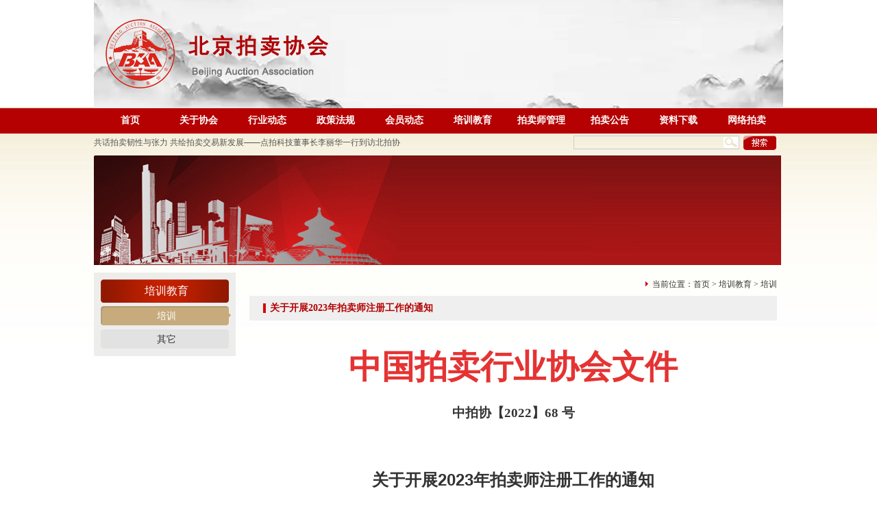

--- FILE ---
content_type: text/html
request_url: http://bjpmhyxh.com/view.asp?id=2201
body_size: 84647
content:

<!DOCTYPE html PUBLIC "-//W3C//DTD XHTML 1.0 Transitional//EN" "http://www.w3.org/TR/xhtml1/DTD/xhtml1-transitional.dtd">
<html xmlns="http://www.w3.org/1999/xhtml">
<head>
<meta http-equiv="Content-Type" content="text/html; charset=utf-8" />
<title>关于开展2023年拍卖师注册工作的通知-北京拍卖协会</title>
<META NAME="keywords" CONTENT="关于开展2023年拍卖师注册工作的通知"> 
<META NAME="description" CONTENT="北京拍卖协会">
<link href="css/paimai.css" rel="stylesheet" type="text/css" />
<script type="text/javascript" src="js/jquery.js"></script>
	<script type="text/javascript">
// Executes the function when DOM will be loaded fully
$(document).ready(function () {	
	// hover property will help us set the events for mouse enter and mouse leave
	$('.navigation li').hover(
		// When mouse enters the .navigation element
		function () {
			//Fade in the navigation submenu
			$('ul', this).fadeIn(); 	// fadeIn will show the 二级菜单menu
		}, 
		// When mouse leaves the .navigation element
		function () {
			//Fade out the navigation submenu
			$('ul', this).fadeOut();	 // fadeOut will hide the 二级菜单menu		
		}
	);
});
	</script>
</head>

<body>
	<script language="javascript">
		function sous_submit(){
		if(document.sous.souname.value=="" || document.sous.souname.value=="关键字"){
			alert("请输入关键字");
			document.sous.souname.focus();
			return false;
			}else{
			return true;	
				}
	}
	</script>
<div class="allwidth">
	<div class="zhaiwidth"><img src="images/index_02.png" /></div>
</div>
<div class="allnav">
<div class="nav004">
<ul>
	
    <li ><A href="index.asp">首页</a></li>
<li ><A href="Article.asp" >关于协会</a>
<ul><li ><A href="Article.asp?c=11" >协会介绍</A></li>
<li ><A href="Article.asp?c=12" >协会章程</A></li>
<li ><A href="news2.asp?c=51" >领导成员</A><ul><li><a href="news2.asp?c=51">专委会</a></li></ul></li>
<li ><A href="Article.asp?c=14" >机构职能</A></li>
<li ><A href="Article.asp?c=15" >联系方式</A></li>
<li ><A href="news.asp?c=16" >电子期刊</A></li>
</ul></li><li ><A href="news.asp" >行业动态</a>
<ul><li ><A href="news.asp?c=101" >行业动态</A></li>
<li ><A href="news.asp?c=102" >协会动态</A></li>
</ul></li><li ><A href="news.asp?c=201" >政策法规</a>
</li><li ><A href="news.asp?c=401" >会员动态</a>
<ul><li ><A href="news.asp?c=401" >会员动态</A></li>
<li ><A href="Article.asp?c=402" >入会申请</A></li>
<li ><A href="Article.asp?c=407" >会长单位</A></li>
<li ><A href="Article.asp?c=403" >副会长单位</A></li>
<li ><A href="Article.asp?c=404" >理事单位</A></li>
<li ><A href="Article.asp?c=408" >监事单位</A></li>
<li ><A href="Article.asp?c=409" >会员单位</A></li>
<li ><A href="Article.asp?c=405" >个人会员</A></li>
</ul></li><li  class="hover"><A href="news.asp?c=501" >培训教育</a>
<ul><li class="hover"><A href="news.asp?c=501" >培训</A></li>
<li ><A href="news.asp?c=502" >其它</A></li>
</ul></li><li ><A href="#" >拍卖师管理</a>
<ul><li ><A href="http://www.caa123.org.cn/index" target="_blank">拍卖师人员查询</A></li>
<li ><A href="http://www.caa123.org.cn/index" target="_blank">文物拍卖人员查询</A></li>
<li ><A href="news.asp?c=603" >拍卖师管理</A></li>
</ul></li><li ><A href="news.asp?c=701" >拍卖公告</a>
<ul><li ><A href="news.asp?c=701" >媒体合作公告</A></li>
<li ><A href="news.asp?c=702" >文物拍卖</A></li>
</ul></li><li ><A href="download.asp" >资料下载</a>
</li><li ><A href="http://pm.caa123.org.cn/frontshowIndex.do;jsessionid=1329F1009BB1E03431BF17C35494927A?method=showIndex" target="_blank">网络拍卖</a>
<ul><li ><A href="http://pm.caa123.org.cn/" target="_blank">中拍拍卖</A></li>
<li ><A href="http://www.cbex.com.cn/" target="_blank">北交所</A></li>
<li ><A href="https://sf.taobao.com/" target="_blank">阿里拍卖</A></li>
<li ><A href="http://auction.jd.com/home.html" target="_blank">京东拍卖</A></li>
<li ><A href="https://m.gpai.net/m/" >公拍网</A></li>
</ul></li>
</ul>
</div>
<script type="text/javascript" src="jquery.min.js"></script>
<script type="text/javascript" src="ddsmoothmenu.js">

/***********************************************
* Smooth Navigational Menu- (c) Dynamic Drive DHTML code library (www.huiyi8.com)
* This notice MUST stay intact for legal use
* Visit Dynamic Drive at http://www.huiyi8.com/ for full source code
***********************************************/

</script>

<script type="text/javascript">

ddsmoothmenu.init({
mainmenuid: "smoothmenu1", //menu DIV id
orientation: 'h', //Horizontal or vertical menu: Set to "h" or "v"
classname: 'ddsmoothmenu', //class added to menu's outer DIV
//customtheme: ["#1c5a80", "#18374a"],
contentsource: "markup" //"markup" or ["container_id", "path_to_menu_file"]
})

ddsmoothmenu.init({
mainmenuid: "smoothmenu2", //Menu DIV id
orientation: 'v', //Horizontal or vertical menu: Set to "h" or "v"
classname: 'ddsmoothmenu-v', //class added to menu's outer DIV
//customtheme: ["#804000", "#482400"],
contentsource: "markup" //"markup" or ["container_id", "path_to_menu_file"]
})

</script>
</div>
<div class="allwidth">
	<div class="zhaiwidth">
		<div id="div1">
        
		  <a href="view.asp?id=4453">关于发布《拍卖交易自律性守信激励和失信惩戒措施清单制度》、《北京拍卖协会资产拍卖业务佣金合规指引》的通知</a>
		
		  <a href="view.asp?id=4383">2025年度先进单位、先进工作者、优秀副会长、优秀监事、秘书处先进个人评选结果公示</a>
		
		  <a href="view.asp?id=4382">‌向下扎根 向前结果——共创银企协同高质量发展新篇章</a>
		
		  <a href="view.asp?id=4381">激发拍卖交易红利　构建高质量发展生态——北京拍卖协会五届四次理事会暨五届五次会长会圆满召开</a>
		
		  <a href="view.asp?id=4371">党建引领聚合力 行业交流促发展——姚光锋会长参加2026年“走进日光”主题党日活动</a>
		
		  <a href="view.asp?id=4361">构划“N+拍卖”  共商合作新机遇——姚光锋会长一行到访北京企业联合会、北京市企业家协会</a>
		
		  <a href="view.asp?id=4275">共话拍卖韧性与张力 共绘拍卖交易新发展——点拍科技董事长李丽华一行到访北拍协</a>
		
		  <a href="view.asp?id=4274">关于做好大风天气防范应对工作的通知</a>
		
		  <a href="view.asp?id=4197">关于发布2025年北京市信用承诺企业拍卖企业（第四批）名单的公告</a>
		
		  <a href="view.asp?id=4187">构划“N+拍卖” 创造发展新路径——北京拍卖协会走访调研会员单位中安太平</a>
		
		  <a href="view.asp?id=4162">“诚信筑基 消费发力”——北京拍卖协会走访华夏国际拍卖预展现场</a>
		
		  <a href="view.asp?id=4161">传承经典 创新表达——第二届“不一样的中国画”艺术展开幕</a>
		
		  <a href="view.asp?id=4159">关于推选2025年度北京拍卖协会先进单位和先进工作者的通知</a>
		
		  <a href="view.asp?id=4156">培养拍卖交易人才  筑牢艺术品市场价值根基 ​——北拍协与中价协文物艺术品分会联合举办艺术品价格专业人员职业能力培训</a>
		
		  <a href="view.asp?id=4155">“诚信筑基 消费发力”——北京拍卖协会走访华艺国际预展</a>
		
		  <a href="view.asp?id=4144">关于举办文物艺术品价格专业人员职业能力培训 （海口线下）的通知</a>
		
		  <a href="view.asp?id=4143">文博资讯｜关于举办2025年北京市文博领域地方标准线上专题培训班的通知</a>
		
		  <a href="view.asp?id=4127">关于“守住钱袋子·护好幸福家”防范金融风险的通知</a>
		
		  <a href="view.asp?id=4120">关于表彰第十五届北京市商业服务业技能大赛——拍卖主持项目获奖选手及单位的决定</a>
		
		  <a href="view.asp?id=4119">诚信筑基 消费发力——北京拍卖协会深入一线走访 助力金秋文物艺术品拍卖季</a>
		
		  <a href="view.asp?id=4118">专委会更名 人才建设工作启新篇——北京拍卖协会召开拍卖师专业委员会会议</a>
		
		  <a href="view.asp?id=4116">诚信筑基 消费发力——北拍协走访参加“2025金秋文物艺术品拍卖季”活动企业</a>
		
		  <a href="view.asp?id=4115">走进生活体验空间 品鉴工美艺术魅力 ——第一联合党委妇工委举办主题交流活动</a>
		
		  <a href="view.asp?id=4102">学习贯彻四中全会精神 加强社会组织规范化建设——北京拍卖协会参加社会组织负责人培训</a>
		
		  <a href="view.asp?id=4064">关于做好大风天气安全防范工作的通知</a>
		
		  <a href="view.asp?id=4061">冬日健步砺初心 党建互鉴共赋能——第一联合党委开展主题党日活动</a>
		
		  <a href="view.asp?id=4055">古韵今辉 魅力文物 ——北京拍卖协会、天津市拍卖行业协会应邀出席2025北京·中国文物国际博览会开幕式</a>
		
		  <a href="view.asp?id=4044">共筑诚信基石 激发消费活力——京津携手打造2025金秋文物艺术品拍卖季</a>
		
		  <a href="view.asp?id=4015">聚焦融合开拓视野 党建引领赋能行业——北京拍卖协会党支部受邀参加2025中国义乌文化用品秋季展览会</a>
		
		  <a href="view.asp?id=3968">坚守拍卖专业  推动京沪拍卖交易新发展－－北京拍卖协会与上海市拍卖行业协会举办交流座谈会</a>
		
		</div>
	<script>
var c,_=Function;
with(o=document.getElementById("div1")){ innerHTML+=innerHTML; onmouseover=_("c=1"); onmouseout=_("c=0");}
(F=_("if(#%18||!c)#++,#%=o.scrollHeight>>1;setTimeout(F,#%28?10:1500);".replace(/#/g,"o.scrollTop")))();
</script>
<div class="sousuo">
     <form action="search.asp" method="get" name="sous" id="sous" onsubmit="return sous_submit()">
		<input name="souname" type="text" class="kuang"  />
		<input name="" type="submit" class="btn04" value="" />

			</form>
	</div>
	</div>
	
</div>
<div class="allwidth">
	<div class="zhaiwidth">
		<img src="images/about_03.png" width="1003" style="margin-top:5px;" />
		<div class="nyleft">
			<div class="bt1">培训教育</div>
			<ul>
            <li class="hover"><A href="news.asp?c=501" >培训</A></li>
<li><A href="news.asp?c=502" >其它</A></li>

				<!--<li class="hover">协会介绍</li>-->
                
				
			</ul>
			
		</div>
		<div class="nyright">
			<div class="rhtdqwz"><img src="images/jiantou.png" style="margin-top:13px; margin-right:5px;" />当前位置：<a href="index.asp">首页</a> > <a href="news.asp?c=501">培训教育</a> > <a href="news.asp?c=501">培训</a></div>
			<div class="rihgtbt">关于开展2023年拍卖师注册工作的通知</div>
			<div class="rhtwz">
            	<p align="center" style="list-style:none;margin:0px;padding:0px;color:#333333;text-transform:none;line-height:2;text-indent:0px;letter-spacing:normal;font-family:&quot;&quot;;font-size:14px;font-style:normal;font-weight:400;text-decoration:none;word-spacing:0px;white-space:normal;orphans:2;widows:2;-webkit-text-stroke-width:0px;font-variant-ligatures:normal;font-variant-caps:normal;">
	<span style="list-style:none;margin:0px;padding:0px;color:inherit;line-height:2;font-family:仿宋;font-size:14pt;font-style:normal;text-decoration:none;"><b style="list-style:none;margin:0px;padding:0px;color:inherit;font-family:&quot;Helvetica Neue&quot;, Helvetica, Arial, sans-serif;font-style:normal;text-decoration:none;"><span style="list-style:none;margin:0px;padding:0px;color:inherit;line-height:2;font-family:宋体;font-size:15pt;font-style:normal;text-decoration:none;"><b style="list-style:none;margin:0px;padding:0px;color:inherit;font-family:&quot;Helvetica Neue&quot;, Helvetica, Arial, sans-serif;font-style:normal;text-decoration:none;"><span style="list-style:none;margin:0px;padding:0px;color:inherit;line-height:32px;font-family:仿宋;font-size:16pt;font-style:normal;text-decoration:none;"><b style="list-style:none;margin:0px;padding:0px;color:inherit;font-family:&quot;Helvetica Neue&quot;, Helvetica, Arial, sans-serif;font-style:normal;text-decoration:none;"><span style="list-style:none;margin:0px;padding:0px;color:inherit;line-height:2;font-family:&quot;Helvetica Neue&quot;, Helvetica, Arial, sans-serif;font-size:14pt;font-style:normal;text-decoration:none;"><span style="list-style:none;margin:0px;padding:0px;color:inherit;line-height:2;font-family:黑体;font-size:14pt;font-style:normal;text-decoration:none;"><span style="list-style:none;margin:0px;padding:0px;color:inherit;line-height:2;font-family:宋体;font-size:14pt;font-style:normal;text-decoration:none;"><span class="NormalCharacter" style="list-style:none;margin:0px;padding:0px;color:inherit;line-height:2;font-family:&quot;font-style:normal;text-decoration:none;font-style:normal;"><span style="list-style:none;margin:0px;padding:0px;color:inherit;line-height:2;font-family:方正小标宋_GBK;font-size:21pt;font-style:normal;text-decoration:none;"><span style="list-style:none;margin:0px;padding:0px;color:windowtext;line-height:2;font-family:&quot;font-size:21pt;font-style:normal;text-decoration:none;"><span style="list-style:none;margin:0px;padding:0px;color:windowtext;line-height:2;font-family:&quot;font-style:normal;text-decoration:none;font-style:normal;"><span style="list-style:none;margin:0px;padding:0px;color:windowtext;line-height:2;font-family:&quot;font-size:21pt;font-style:normal;text-decoration:none;"><b style="list-style:none;margin:0px;padding:0px;color:inherit;font-family:&quot;Helvetica Neue&quot;, Helvetica, Arial, sans-serif;font-style:normal;text-decoration:none;"><span style="list-style:none;margin:0px;padding:0px;color:inherit;line-height:2;font-family:宋体;font-size:12pt;font-style:normal;text-decoration:none;"><span style="list-style:none;margin:0px;padding:0px;color:inherit;line-height:2;font-family:黑体;font-size:14pt;font-style:normal;text-decoration:none;"><strong style="list-style:none;margin:0px;padding:0px;color:inherit;font-family:&quot;Helvetica Neue&quot;, Helvetica, Arial, sans-serif;font-style:normal;text-decoration:none;"><span style="list-style:none;margin:0px;padding:0px;color:#E53333;line-height:2;font-family:SimHei;font-size:36pt;font-style:normal;text-decoration:none;">中国拍卖行业协会文件</span></strong></span></span></b></span></span></span></span></span></span></span></span></b></span></b></span></b></span>
</p>
<p align="center" class="MsoNormal" style="list-style:none;margin:0px;padding:0px;color:#333333;text-transform:none;line-height:2;text-indent:0px;letter-spacing:normal;font-family:&quot;text-align:center;font-size:14px;font-style:normal;font-weight:400;text-decoration:none;word-spacing:0px;white-space:normal;orphans:2;widows:2;-webkit-text-stroke-width:0px;font-variant-ligatures:normal;font-variant-caps:normal;">
	<b style="list-style:none;margin:0px;padding:0px;color:inherit;font-family:&quot;Helvetica Neue&quot;, Helvetica, Arial, sans-serif;font-style:normal;text-decoration:none;"><b style="list-style:none;margin:0px;padding:0px;color:inherit;font-family:&quot;Helvetica Neue&quot;, Helvetica, Arial, sans-serif;font-style:normal;text-decoration:none;"><span style="list-style:none;margin:0px;padding:0px;color:inherit;line-height:2;font-family:黑体;font-size:14pt;font-style:normal;text-decoration:none;">中拍协【</span><span style="list-style:none;margin:0px;padding:0px;color:inherit;line-height:2;font-family:黑体;font-size:14pt;font-style:normal;text-decoration:none;">2022</span><span style="list-style:none;margin:0px;padding:0px;color:inherit;line-height:2;font-family:黑体;font-size:14pt;font-style:normal;text-decoration:none;">】<span style="list-style:none;margin:0px;padding:0px;color:inherit;line-height:2;font-family:&quot;line-height:2;font-style:normal;text-decoration:none;">68&nbsp;</span>号</span></b><span style="list-style:none;margin:0px;padding:0px;color:inherit;line-height:2;font-family:&quot;font-style:normal;text-decoration:none;font-style:normal;"></span></b>
</p>
<p align="center" class="MsoNormal" style="list-style:none;margin:0px;padding:0px;color:#333333;text-transform:none;line-height:2;text-indent:0px;letter-spacing:normal;font-family:&quot;text-align:center;font-size:14px;font-style:normal;font-weight:400;text-decoration:none;word-spacing:0px;white-space:normal;orphans:2;widows:2;-webkit-text-stroke-width:0px;font-variant-ligatures:normal;font-variant-caps:normal;">
	<b style="list-style:none;margin:0px;padding:0px;color:inherit;font-family:&quot;Helvetica Neue&quot;, Helvetica, Arial, sans-serif;font-style:normal;text-decoration:none;"></b>
</p>
<p align="center" style="list-style:none;margin:0px;padding:0px;color:#333333;text-transform:none;line-height:2;text-indent:0px;letter-spacing:normal;font-family:&quot;font-size:14px;font-style:normal;font-weight:400;text-decoration:none;font-size:14px;word-spacing:0px;white-space:normal;orphans:2;widows:2;-webkit-text-stroke-width:0px;font-variant-ligatures:normal;font-variant-caps:normal;">
	<b style="list-style:none;margin:0px;padding:0px;color:inherit;font-family:&quot;Helvetica Neue&quot;, Helvetica, Arial, sans-serif;font-style:normal;text-decoration:none;"><img width="800" height="6" title="" style="list-style:none;margin:0px;padding:0px;border:currentColor;border-image:none;width:auto;height:auto;color:inherit;font-family:&quot;Helvetica Neue&quot;, Helvetica, Arial, sans-serif;font-style:normal;text-decoration:none;" alt="" src="http://118.244.199.218/group1/M00/05/76/Cj0BE16yI6OAaMkGAAABCgRxk_s270.gif" /></b>
</p>
<p style="list-style:none;margin:0px;padding:0px;color:#333333;text-transform:none;line-height:2;text-indent:0px;letter-spacing:normal;font-family:&quot;&quot;;font-size:14px;font-style:normal;font-weight:400;text-decoration:none;word-spacing:0px;white-space:normal;orphans:2;widows:2;-webkit-text-stroke-width:0px;font-variant-ligatures:normal;font-variant-caps:normal;">
	<br />
</p>
<p style="list-style:none;margin:0px;padding:0px;color:#333333;text-transform:none;line-height:2;text-indent:0px;letter-spacing:normal;font-family:&quot;&quot;;font-size:14px;font-style:normal;font-weight:400;text-decoration:none;word-spacing:0px;white-space:normal;orphans:2;widows:2;-webkit-text-stroke-width:0px;font-variant-ligatures:normal;font-variant-caps:normal;">
	<br />
</p>
<p align="center" class="MsoNormal" style="list-style:none;margin:0px;padding:0px;text-align:center;color:#333333;text-transform:none;line-height:2;text-indent:0px;letter-spacing:normal;font-family:&quot;Helvetica Neue&quot;, Helvetica, Arial, sans-serif;font-size:14px;font-style:normal;font-weight:400;text-decoration:none;word-spacing:0px;white-space:normal;orphans:2;widows:2;-webkit-text-stroke-width:0px;font-variant-ligatures:normal;font-variant-caps:normal;">
	<b style="list-style:none;margin:0px;padding:0px;color:inherit;font-family:&quot;Helvetica Neue&quot;, Helvetica, Arial, sans-serif;font-style:normal;text-decoration:none;"><span style="list-style:none;margin:0px;padding:0px;color:inherit;line-height:2;font-family:&quot;Helvetica Neue&quot;, Helvetica, Arial, sans-serif;font-size:24px;font-style:normal;text-decoration:none;">关于开展</span><span style="list-style:none;margin:0px;padding:0px;color:inherit;line-height:2;font-family:&quot;Helvetica Neue&quot;, Helvetica, Arial, sans-serif;font-size:24px;font-style:normal;text-decoration:none;">202</span></b><b style="list-style:none;margin:0px;padding:0px;color:inherit;font-family:&quot;Helvetica Neue&quot;, Helvetica, Arial, sans-serif;font-style:normal;text-decoration:none;"><span style="list-style:none;margin:0px;padding:0px;color:inherit;line-height:2;font-family:&quot;Helvetica Neue&quot;, Helvetica, Arial, sans-serif;font-size:24px;font-style:normal;text-decoration:none;">3</span></b><b style="list-style:none;margin:0px;padding:0px;color:inherit;font-family:&quot;Helvetica Neue&quot;, Helvetica, Arial, sans-serif;font-style:normal;text-decoration:none;"><span style="list-style:none;margin:0px;padding:0px;color:inherit;line-height:2;font-family:&quot;Helvetica Neue&quot;, Helvetica, Arial, sans-serif;font-size:24px;font-style:normal;text-decoration:none;">年拍卖师注册工作的通知</span></b><b style="list-style:none;margin:0px;padding:0px;color:inherit;font-family:&quot;Helvetica Neue&quot;, Helvetica, Arial, sans-serif;font-style:normal;text-decoration:none;"></b>
</p>
<p align="center" class="MsoNormal" style="list-style:none;margin:0px;padding:0px;text-align:center;color:#333333;text-transform:none;line-height:2;text-indent:0px;letter-spacing:normal;font-family:&quot;Helvetica Neue&quot;, Helvetica, Arial, sans-serif;font-size:14px;font-style:normal;font-weight:400;text-decoration:none;word-spacing:0px;white-space:normal;orphans:2;widows:2;-webkit-text-stroke-width:0px;font-variant-ligatures:normal;font-variant-caps:normal;">
	<b style="list-style:none;margin:0px;padding:0px;color:inherit;font-family:&quot;Helvetica Neue&quot;, Helvetica, Arial, sans-serif;font-style:normal;text-decoration:none;">&nbsp;</b><b style="list-style:none;margin:0px;padding:0px;color:inherit;font-family:&quot;Helvetica Neue&quot;, Helvetica, Arial, sans-serif;font-style:normal;text-decoration:none;"></b>
</p>
<p class="MsoNormal" style="list-style:none;margin:0px;padding:0px;color:#333333;text-transform:none;line-height:2;text-indent:0px;letter-spacing:normal;font-family:&quot;Helvetica Neue&quot;, Helvetica, Arial, sans-serif;font-size:14px;font-style:normal;font-weight:400;text-decoration:none;word-spacing:0px;white-space:normal;orphans:2;widows:2;-webkit-text-stroke-width:0px;font-variant-ligatures:normal;font-variant-caps:normal;">
	<span style="list-style:none;margin:0px;padding:0px;color:inherit;line-height:2;font-family:&quot;Helvetica Neue&quot;, Helvetica, Arial, sans-serif;font-size:18px;font-style:normal;text-decoration:none;">各省（区、市）拍卖行业协会、拍卖企业及拍卖师：</span>
</p>
<p class="MsoNormal" style="list-style:none;margin:0px;padding:0px;color:#333333;text-transform:none;line-height:2;text-indent:0px;letter-spacing:normal;font-family:&quot;Helvetica Neue&quot;, Helvetica, Arial, sans-serif;font-size:14px;font-style:normal;font-weight:400;text-decoration:none;word-spacing:0px;white-space:normal;orphans:2;widows:2;-webkit-text-stroke-width:0px;font-variant-ligatures:normal;font-variant-caps:normal;">
	<span style="list-style:none;margin:0px;padding:0px;color:inherit;line-height:2;font-family:&quot;Helvetica Neue&quot;, Helvetica, Arial, sans-serif;font-size:18px;font-style:normal;text-decoration:none;">&nbsp;&nbsp;&nbsp;&nbsp;&nbsp;</span><span style="list-style:none;margin:0px;padding:0px;color:inherit;line-height:2;font-family:&quot;Helvetica Neue&quot;, Helvetica, Arial, sans-serif;font-size:18px;font-style:normal;text-decoration:none;">依据《关于加强拍卖师监督管理的规定》（中拍协﹝</span><span style="list-style:none;margin:0px;padding:0px;color:inherit;line-height:2;font-family:&quot;Helvetica Neue&quot;, Helvetica, Arial, sans-serif;font-size:18px;font-style:normal;text-decoration:none;">2017﹞第58号）的规定，按照中拍协秘书处工作安排，经研究，定于2</span><span style="list-style:none;margin:0px;padding:0px;color:inherit;line-height:2;font-family:&quot;Helvetica Neue&quot;, Helvetica, Arial, sans-serif;font-size:18px;font-style:normal;text-decoration:none;">022</span><span style="list-style:none;margin:0px;padding:0px;color:inherit;line-height:2;font-family:&quot;Helvetica Neue&quot;, Helvetica, Arial, sans-serif;font-size:18px;font-style:normal;text-decoration:none;">年</span><span style="list-style:none;margin:0px;padding:0px;color:inherit;line-height:2;font-family:&quot;Helvetica Neue&quot;, Helvetica, Arial, sans-serif;font-size:18px;font-style:normal;text-decoration:none;">1</span><span style="list-style:none;margin:0px;padding:0px;color:inherit;line-height:2;font-family:&quot;Helvetica Neue&quot;, Helvetica, Arial, sans-serif;font-size:18px;font-style:normal;text-decoration:none;">1</span><span style="list-style:none;margin:0px;padding:0px;color:inherit;line-height:2;font-family:&quot;Helvetica Neue&quot;, Helvetica, Arial, sans-serif;font-size:18px;font-style:normal;text-decoration:none;">月</span><span style="list-style:none;margin:0px;padding:0px;color:inherit;line-height:2;font-family:&quot;Helvetica Neue&quot;, Helvetica, Arial, sans-serif;font-size:18px;font-style:normal;text-decoration:none;">-</span><span style="list-style:none;margin:0px;padding:0px;color:inherit;line-height:2;font-family:&quot;Helvetica Neue&quot;, Helvetica, Arial, sans-serif;font-size:18px;font-style:normal;text-decoration:none;">12</span><span style="list-style:none;margin:0px;padding:0px;color:inherit;line-height:2;font-family:&quot;Helvetica Neue&quot;, Helvetica, Arial, sans-serif;font-size:18px;font-style:normal;text-decoration:none;">月开展</span><span style="list-style:none;margin:0px;padding:0px;color:inherit;line-height:2;font-family:&quot;Helvetica Neue&quot;, Helvetica, Arial, sans-serif;font-size:18px;font-style:normal;text-decoration:none;">202</span><span style="list-style:none;margin:0px;padding:0px;color:inherit;line-height:2;font-family:&quot;Helvetica Neue&quot;, Helvetica, Arial, sans-serif;font-size:18px;font-style:normal;text-decoration:none;">3</span><span style="list-style:none;margin:0px;padding:0px;color:inherit;line-height:2;font-family:&quot;Helvetica Neue&quot;, Helvetica, Arial, sans-serif;font-size:18px;font-style:normal;text-decoration:none;">年度拍卖师注册工作。现将有关事项通知如下</span><span style="list-style:none;margin:0px;padding:0px;color:inherit;line-height:2;font-family:&quot;Helvetica Neue&quot;, Helvetica, Arial, sans-serif;font-size:18px;font-style:normal;text-decoration:none;">:</span>
</p>
<p class="MsoNormal" style="list-style:none;margin:0px;padding:0px;color:#333333;text-transform:none;line-height:2;text-indent:30pt;letter-spacing:normal;font-family:&quot;Helvetica Neue&quot;, Helvetica, Arial, sans-serif;font-size:14px;font-style:normal;font-weight:400;text-decoration:none;word-spacing:0px;white-space:normal;orphans:2;widows:2;-webkit-text-stroke-width:0px;font-variant-ligatures:normal;font-variant-caps:normal;">
	<span style="list-style:none;margin:0px;padding:0px;color:inherit;line-height:2;font-family:&quot;Helvetica Neue&quot;, Helvetica, Arial, sans-serif;font-size:18px;font-style:normal;text-decoration:none;">一、注册范围</span>
</p>
<p class="MsoNormal" style="list-style:none;margin:0px;padding:0px;color:#333333;text-transform:none;line-height:2;text-indent:30pt;letter-spacing:normal;font-family:&quot;Helvetica Neue&quot;, Helvetica, Arial, sans-serif;font-size:14px;font-style:normal;font-weight:400;text-decoration:none;word-spacing:0px;white-space:normal;orphans:2;widows:2;-webkit-text-stroke-width:0px;font-variant-ligatures:normal;font-variant-caps:normal;">
	<span style="list-style:none;margin:0px;padding:0px;color:inherit;line-height:2;font-family:&quot;Helvetica Neue&quot;, Helvetica, Arial, sans-serif;font-size:18px;font-style:normal;text-decoration:none;">第</span><span style="list-style:none;margin:0px;padding:0px;color:inherit;line-height:2;font-family:&quot;Helvetica Neue&quot;, Helvetica, Arial, sans-serif;font-size:18px;font-style:normal;text-decoration:none;">1期至第3</span><span style="list-style:none;margin:0px;padding:0px;color:inherit;line-height:2;font-family:&quot;Helvetica Neue&quot;, Helvetica, Arial, sans-serif;font-size:18px;font-style:normal;text-decoration:none;">3期拍卖师</span>
</p>
<p class="MsoNormal" style="list-style:none;margin:0px;padding:0px;color:#333333;text-transform:none;line-height:2;text-indent:30pt;letter-spacing:normal;font-family:&quot;Helvetica Neue&quot;, Helvetica, Arial, sans-serif;font-size:14px;font-style:normal;font-weight:400;text-decoration:none;word-spacing:0px;white-space:normal;orphans:2;widows:2;-webkit-text-stroke-width:0px;font-variant-ligatures:normal;font-variant-caps:normal;">
	<span style="list-style:none;margin:0px;padding:0px;color:inherit;line-height:2;font-family:&quot;Helvetica Neue&quot;, Helvetica, Arial, sans-serif;font-size:18px;font-style:normal;text-decoration:none;">二、注册申请、审核流程</span>
</p>
<p class="MsoNormal" style="list-style:none;margin:0px;padding:0px;color:#333333;text-transform:none;line-height:2;text-indent:30.1pt;letter-spacing:normal;font-family:&quot;Helvetica Neue&quot;, Helvetica, Arial, sans-serif;font-size:14px;font-style:normal;font-weight:400;text-decoration:none;word-spacing:0px;white-space:normal;orphans:2;widows:2;-webkit-text-stroke-width:0px;font-variant-ligatures:normal;font-variant-caps:normal;">
	<b style="list-style:none;margin:0px;padding:0px;color:inherit;font-family:&quot;Helvetica Neue&quot;, Helvetica, Arial, sans-serif;font-style:normal;text-decoration:none;"><span style="list-style:none;margin:0px;padding:0px;color:inherit;line-height:2;font-family:&quot;Helvetica Neue&quot;, Helvetica, Arial, sans-serif;font-size:18px;font-style:normal;text-decoration:none;">（一）拍卖师注册申请</span></b><b style="list-style:none;margin:0px;padding:0px;color:inherit;font-family:&quot;Helvetica Neue&quot;, Helvetica, Arial, sans-serif;font-style:normal;text-decoration:none;"></b>
</p>
<p class="MsoNormal" style="list-style:none;margin:0px;padding:0px;color:#333333;text-transform:none;line-height:2;text-indent:30pt;letter-spacing:normal;font-family:&quot;Helvetica Neue&quot;, Helvetica, Arial, sans-serif;font-size:14px;font-style:normal;font-weight:400;text-decoration:none;word-spacing:0px;white-space:normal;orphans:2;widows:2;-webkit-text-stroke-width:0px;font-variant-ligatures:normal;font-variant-caps:normal;">
	<span style="list-style:none;margin:0px;padding:0px;color:inherit;line-height:2;font-family:&quot;Helvetica Neue&quot;, Helvetica, Arial, sans-serif;font-size:18px;font-style:normal;text-decoration:none;">1.拍卖师应使用拍卖师管理号登录中国拍卖行业协会网站（www.caa123.org.cn），在用户中心-“拍卖师执业注册”中申请注册。</span>
</p>
<p class="MsoNormal" style="list-style:none;margin:0px;padding:0px;color:#333333;text-transform:none;line-height:2;text-indent:30pt;letter-spacing:normal;font-family:&quot;Helvetica Neue&quot;, Helvetica, Arial, sans-serif;font-size:14px;font-style:normal;font-weight:400;text-decoration:none;word-spacing:0px;white-space:normal;orphans:2;widows:2;-webkit-text-stroke-width:0px;font-variant-ligatures:normal;font-variant-caps:normal;">
	<span style="list-style:none;margin:0px;padding:0px;color:inherit;line-height:2;font-family:&quot;Helvetica Neue&quot;, Helvetica, Arial, sans-serif;font-size:18px;font-style:normal;text-decoration:none;">拍卖师个人信息如有更新，请先更新个人信息，然后按系统提示填报注册信息并上传相关材料，具体操作流程请参照《拍卖师注册操作手册》（附件）。</span>
</p>
<p class="MsoNormal" style="list-style:none;margin:0px;padding:0px;color:#333333;text-transform:none;line-height:2;text-indent:30pt;letter-spacing:normal;font-family:&quot;Helvetica Neue&quot;, Helvetica, Arial, sans-serif;font-size:14px;font-style:normal;font-weight:400;text-decoration:none;word-spacing:0px;white-space:normal;orphans:2;widows:2;-webkit-text-stroke-width:0px;font-variant-ligatures:normal;font-variant-caps:normal;">
	<span style="list-style:none;margin:0px;padding:0px;color:inherit;line-height:2;font-family:&quot;Helvetica Neue&quot;, Helvetica, Arial, sans-serif;font-size:18px;font-style:normal;text-decoration:none;">2.缴纳注册费</span>
</p>
<p class="MsoNormal" style="list-style:none;margin:0px;padding:0px;color:#333333;text-transform:none;line-height:2;text-indent:30pt;letter-spacing:normal;font-family:&quot;Helvetica Neue&quot;, Helvetica, Arial, sans-serif;font-size:14px;font-style:normal;font-weight:400;text-decoration:none;word-spacing:0px;white-space:normal;orphans:2;widows:2;-webkit-text-stroke-width:0px;font-variant-ligatures:normal;font-variant-caps:normal;">
	<span style="list-style:none;margin:0px;padding:0px;color:inherit;line-height:2;font-family:&quot;Helvetica Neue&quot;, Helvetica, Arial, sans-serif;font-size:18px;font-style:normal;text-decoration:none;">拍卖师注册费用</span><span style="list-style:none;margin:0px;padding:0px;color:inherit;line-height:2;font-family:&quot;Helvetica Neue&quot;, Helvetica, Arial, sans-serif;font-size:18px;font-style:normal;text-decoration:none;"><span>&nbsp;</span>&nbsp;&nbsp;&nbsp;&nbsp;&nbsp;&nbsp;&nbsp;&nbsp;&nbsp;</span><span style="list-style:none;margin:0px;padding:0px;color:inherit;line-height:2;font-family:&quot;Helvetica Neue&quot;, Helvetica, Arial, sans-serif;font-size:18px;font-style:normal;text-decoration:none;">10元/人</span>
</p>
<p class="MsoNormal" style="list-style:none;margin:0px;padding:0px;color:#333333;text-transform:none;line-height:2;text-indent:30pt;letter-spacing:normal;font-family:&quot;Helvetica Neue&quot;, Helvetica, Arial, sans-serif;font-size:14px;font-style:normal;font-weight:400;text-decoration:none;word-spacing:0px;white-space:normal;orphans:2;widows:2;-webkit-text-stroke-width:0px;font-variant-ligatures:normal;font-variant-caps:normal;">
	<span style="list-style:none;margin:0px;padding:0px;color:inherit;line-height:2;font-family:&quot;Helvetica Neue&quot;, Helvetica, Arial, sans-serif;font-size:18px;font-style:normal;text-decoration:none;">拍卖师首次注册费用</span><span style="list-style:none;margin:0px;padding:0px;color:inherit;line-height:2;font-family:&quot;Helvetica Neue&quot;, Helvetica, Arial, sans-serif;font-size:18px;font-style:normal;text-decoration:none;"><span>&nbsp;</span>&nbsp;&nbsp;&nbsp;&nbsp;&nbsp;</span><span style="list-style:none;margin:0px;padding:0px;color:inherit;line-height:2;font-family:&quot;Helvetica Neue&quot;, Helvetica, Arial, sans-serif;font-size:18px;font-style:normal;text-decoration:none;">20元/人</span>
</p>
<p class="MsoNormal" style="list-style:none;margin:0px;padding:0px;color:#333333;text-transform:none;line-height:2;text-indent:30pt;letter-spacing:normal;font-family:&quot;Helvetica Neue&quot;, Helvetica, Arial, sans-serif;font-size:14px;font-style:normal;font-weight:400;text-decoration:none;word-spacing:0px;white-space:normal;orphans:2;widows:2;-webkit-text-stroke-width:0px;font-variant-ligatures:normal;font-variant-caps:normal;">
	<span style="list-style:none;margin:0px;padding:0px;color:inherit;line-height:2;font-family:&quot;Helvetica Neue&quot;, Helvetica, Arial, sans-serif;font-size:18px;font-style:normal;text-decoration:none;">已缴纳拍卖师分会会费的拍卖师可免除注册费。</span>
</p>
<p class="MsoNormal" style="list-style:none;margin:0px;padding:0px;color:#333333;text-transform:none;line-height:2;text-indent:30.1pt;letter-spacing:normal;font-family:&quot;Helvetica Neue&quot;, Helvetica, Arial, sans-serif;font-size:14px;font-style:normal;font-weight:400;text-decoration:none;word-spacing:0px;white-space:normal;orphans:2;widows:2;-webkit-text-stroke-width:0px;font-variant-ligatures:normal;font-variant-caps:normal;">
	<b style="list-style:none;margin:0px;padding:0px;color:inherit;font-family:&quot;Helvetica Neue&quot;, Helvetica, Arial, sans-serif;font-style:normal;text-decoration:none;"><span style="list-style:none;margin:0px;padding:0px;color:inherit;line-height:2;font-family:&quot;Helvetica Neue&quot;, Helvetica, Arial, sans-serif;font-size:18px;font-style:normal;text-decoration:none;">（二）注册企业初审</span></b><b style="list-style:none;margin:0px;padding:0px;color:inherit;font-family:&quot;Helvetica Neue&quot;, Helvetica, Arial, sans-serif;font-style:normal;text-decoration:none;"></b>
</p>
<p class="MsoNormal" style="list-style:none;margin:0px;padding:0px;color:#333333;text-transform:none;line-height:2;text-indent:30pt;letter-spacing:normal;font-family:&quot;Helvetica Neue&quot;, Helvetica, Arial, sans-serif;font-size:14px;font-style:normal;font-weight:400;text-decoration:none;word-spacing:0px;white-space:normal;orphans:2;widows:2;-webkit-text-stroke-width:0px;font-variant-ligatures:normal;font-variant-caps:normal;">
	<span style="list-style:none;margin:0px;padding:0px;color:inherit;line-height:2;font-family:&quot;Helvetica Neue&quot;, Helvetica, Arial, sans-serif;font-size:18px;font-style:normal;text-decoration:none;">1.初审要求</span>
</p>
<p class="MsoNormal" style="list-style:none;margin:0px;padding:0px;color:#333333;text-transform:none;line-height:2;text-indent:30pt;letter-spacing:normal;font-family:&quot;Helvetica Neue&quot;, Helvetica, Arial, sans-serif;font-size:14px;font-style:normal;font-weight:400;text-decoration:none;word-spacing:0px;white-space:normal;orphans:2;widows:2;-webkit-text-stroke-width:0px;font-variant-ligatures:normal;font-variant-caps:normal;">
	<span style="list-style:none;margin:0px;padding:0px;color:inherit;line-height:2;font-family:&quot;Helvetica Neue&quot;, Helvetica, Arial, sans-serif;font-size:18px;font-style:normal;text-decoration:none;">拍卖企业在拍卖师提交注册申请后，登陆中国拍卖行业协会网站本企业账户，在</span><span style="list-style:none;margin:0px;padding:0px;color:inherit;line-height:2;font-family:&quot;Helvetica Neue&quot;, Helvetica, Arial, sans-serif;font-size:18px;font-style:normal;text-decoration:none;">“拍卖师管理”板块中对本单位申请注册的拍卖师进行初审；拍卖企业对申请注册有异议的，需书面说明情况，并报送省（区、市）协会。</span>
</p>
<p class="MsoNormal" style="list-style:none;margin:0px;padding:0px;color:#333333;text-transform:none;line-height:2;text-indent:30pt;letter-spacing:normal;font-family:&quot;Helvetica Neue&quot;, Helvetica, Arial, sans-serif;font-size:14px;font-style:normal;font-weight:400;text-decoration:none;word-spacing:0px;white-space:normal;orphans:2;widows:2;-webkit-text-stroke-width:0px;font-variant-ligatures:normal;font-variant-caps:normal;">
	<span style="list-style:none;margin:0px;padding:0px;color:inherit;line-height:2;font-family:&quot;Helvetica Neue&quot;, Helvetica, Arial, sans-serif;font-size:18px;font-style:normal;text-decoration:none;">2.初审内容</span>
</p>
<p class="MsoNormal" style="list-style:none;margin:0px;padding:0px;color:#333333;text-transform:none;line-height:2;text-indent:30pt;letter-spacing:normal;font-family:&quot;Helvetica Neue&quot;, Helvetica, Arial, sans-serif;font-size:14px;font-style:normal;font-weight:400;text-decoration:none;word-spacing:0px;white-space:normal;orphans:2;widows:2;-webkit-text-stroke-width:0px;font-variant-ligatures:normal;font-variant-caps:normal;">
	<span style="list-style:none;margin:0px;padding:0px;color:inherit;line-height:2;font-family:&quot;Helvetica Neue&quot;, Helvetica, Arial, sans-serif;font-size:18px;font-style:normal;text-decoration:none;">（</span><span style="list-style:none;margin:0px;padding:0px;color:inherit;line-height:2;font-family:&quot;Helvetica Neue&quot;, Helvetica, Arial, sans-serif;font-size:18px;font-style:normal;text-decoration:none;">1）拍卖师申报材料(包括个人信息)是否准确、真实；</span>
</p>
<p class="MsoNormal" style="list-style:none;margin:0px;padding:0px;color:#333333;text-transform:none;line-height:2;text-indent:30pt;letter-spacing:normal;font-family:&quot;Helvetica Neue&quot;, Helvetica, Arial, sans-serif;font-size:14px;font-style:normal;font-weight:400;text-decoration:none;word-spacing:0px;white-space:normal;orphans:2;widows:2;-webkit-text-stroke-width:0px;font-variant-ligatures:normal;font-variant-caps:normal;">
	<span style="list-style:none;margin:0px;padding:0px;color:inherit;line-height:2;font-family:&quot;Helvetica Neue&quot;, Helvetica, Arial, sans-serif;font-size:18px;font-style:normal;text-decoration:none;">（</span><span style="list-style:none;margin:0px;padding:0px;color:inherit;line-height:2;font-family:&quot;Helvetica Neue&quot;, Helvetica, Arial, sans-serif;font-size:18px;font-style:normal;text-decoration:none;">2）拍卖师在执业过程中有无违规违纪行为。</span>
</p>
<p class="MsoNormal" style="list-style:none;margin:0px;padding:0px;color:#333333;text-transform:none;line-height:2;text-indent:30.1pt;letter-spacing:normal;font-family:&quot;Helvetica Neue&quot;, Helvetica, Arial, sans-serif;font-size:14px;font-style:normal;font-weight:400;text-decoration:none;word-spacing:0px;white-space:normal;orphans:2;widows:2;-webkit-text-stroke-width:0px;font-variant-ligatures:normal;font-variant-caps:normal;">
	<b style="list-style:none;margin:0px;padding:0px;color:inherit;font-family:&quot;Helvetica Neue&quot;, Helvetica, Arial, sans-serif;font-style:normal;text-decoration:none;"><span style="list-style:none;margin:0px;padding:0px;color:inherit;line-height:2;font-family:&quot;Helvetica Neue&quot;, Helvetica, Arial, sans-serif;font-size:18px;font-style:normal;text-decoration:none;">（三）省（区、市）拍卖行业协会复审</span></b><b style="list-style:none;margin:0px;padding:0px;color:inherit;font-family:&quot;Helvetica Neue&quot;, Helvetica, Arial, sans-serif;font-style:normal;text-decoration:none;"></b>
</p>
<p class="MsoNormal" style="list-style:none;margin:0px;padding:0px;color:#333333;text-transform:none;line-height:2;text-indent:30pt;letter-spacing:normal;font-family:&quot;Helvetica Neue&quot;, Helvetica, Arial, sans-serif;font-size:14px;font-style:normal;font-weight:400;text-decoration:none;word-spacing:0px;white-space:normal;orphans:2;widows:2;-webkit-text-stroke-width:0px;font-variant-ligatures:normal;font-variant-caps:normal;">
	<span style="list-style:none;margin:0px;padding:0px;color:inherit;line-height:2;font-family:&quot;Helvetica Neue&quot;, Helvetica, Arial, sans-serif;font-size:18px;font-style:normal;text-decoration:none;">1.复审要求</span>
</p>
<p class="MsoNormal" style="list-style:none;margin:0px;padding:0px;color:#333333;text-transform:none;line-height:2;text-indent:30pt;letter-spacing:normal;font-family:&quot;Helvetica Neue&quot;, Helvetica, Arial, sans-serif;font-size:14px;font-style:normal;font-weight:400;text-decoration:none;word-spacing:0px;white-space:normal;orphans:2;widows:2;-webkit-text-stroke-width:0px;font-variant-ligatures:normal;font-variant-caps:normal;">
	<span style="list-style:none;margin:0px;padding:0px;color:inherit;line-height:2;font-family:&quot;Helvetica Neue&quot;, Helvetica, Arial, sans-serif;font-size:18px;font-style:normal;text-decoration:none;">各省（区、市）拍卖行业协会对注册在本省（区、市）企业的拍卖师进行复审；省（区、市）拍卖行业协会对申请注册有异议的，需书面说明情况，并报送中国拍卖行业协会。</span>
</p>
<p class="MsoNormal" style="list-style:none;margin:0px;padding:0px;color:#333333;text-transform:none;line-height:2;text-indent:30pt;letter-spacing:normal;font-family:&quot;Helvetica Neue&quot;, Helvetica, Arial, sans-serif;font-size:14px;font-style:normal;font-weight:400;text-decoration:none;word-spacing:0px;white-space:normal;orphans:2;widows:2;-webkit-text-stroke-width:0px;font-variant-ligatures:normal;font-variant-caps:normal;">
	<span style="list-style:none;margin:0px;padding:0px;color:inherit;line-height:2;font-family:&quot;Helvetica Neue&quot;, Helvetica, Arial, sans-serif;font-size:18px;font-style:normal;text-decoration:none;">2.复审内容</span>
</p>
<p class="MsoNormal" style="list-style:none;margin:0px;padding:0px;color:#333333;text-transform:none;line-height:2;text-indent:30pt;letter-spacing:normal;font-family:&quot;Helvetica Neue&quot;, Helvetica, Arial, sans-serif;font-size:14px;font-style:normal;font-weight:400;text-decoration:none;word-spacing:0px;white-space:normal;orphans:2;widows:2;-webkit-text-stroke-width:0px;font-variant-ligatures:normal;font-variant-caps:normal;">
	<span style="list-style:none;margin:0px;padding:0px;color:inherit;line-height:2;font-family:&quot;Helvetica Neue&quot;, Helvetica, Arial, sans-serif;font-size:18px;font-style:normal;text-decoration:none;">（</span><span style="list-style:none;margin:0px;padding:0px;color:inherit;line-height:2;font-family:&quot;Helvetica Neue&quot;, Helvetica, Arial, sans-serif;font-size:18px;font-style:normal;text-decoration:none;">1）拍卖师申报材料(包括个人信息)是否准确、真实；</span>
</p>
<p class="MsoNormal" style="list-style:none;margin:0px;padding:0px;color:#333333;text-transform:none;line-height:2;text-indent:30pt;letter-spacing:normal;font-family:&quot;Helvetica Neue&quot;, Helvetica, Arial, sans-serif;font-size:14px;font-style:normal;font-weight:400;text-decoration:none;word-spacing:0px;white-space:normal;orphans:2;widows:2;-webkit-text-stroke-width:0px;font-variant-ligatures:normal;font-variant-caps:normal;">
	<span style="list-style:none;margin:0px;padding:0px;color:inherit;line-height:2;font-family:&quot;Helvetica Neue&quot;, Helvetica, Arial, sans-serif;font-size:18px;font-style:normal;text-decoration:none;">（</span><span style="list-style:none;margin:0px;padding:0px;color:inherit;line-height:2;font-family:&quot;Helvetica Neue&quot;, Helvetica, Arial, sans-serif;font-size:18px;font-style:normal;text-decoration:none;">2）拍卖师在执业过程中有无违规违纪行为；</span>
</p>
<p class="MsoNormal" style="list-style:none;margin:0px;padding:0px;color:#333333;text-transform:none;line-height:2;text-indent:30pt;letter-spacing:normal;font-family:&quot;Helvetica Neue&quot;, Helvetica, Arial, sans-serif;font-size:14px;font-style:normal;font-weight:400;text-decoration:none;word-spacing:0px;white-space:normal;orphans:2;widows:2;-webkit-text-stroke-width:0px;font-variant-ligatures:normal;font-variant-caps:normal;">
	<span style="list-style:none;margin:0px;padding:0px;color:inherit;line-height:2;font-family:&quot;Helvetica Neue&quot;, Helvetica, Arial, sans-serif;font-size:18px;font-style:normal;text-decoration:none;">（</span><span style="list-style:none;margin:0px;padding:0px;color:inherit;line-height:2;font-family:&quot;Helvetica Neue&quot;, Helvetica, Arial, sans-serif;font-size:18px;font-style:normal;text-decoration:none;">3）查询企业初审中是否有对拍卖师提出异议的情况，并对有异议的提出本协会意见。</span>
</p>
<p class="MsoNormal" style="list-style:none;margin:0px;padding:0px;color:#333333;text-transform:none;line-height:2;text-indent:30.1pt;letter-spacing:normal;font-family:&quot;Helvetica Neue&quot;, Helvetica, Arial, sans-serif;font-size:14px;font-style:normal;font-weight:400;text-decoration:none;word-spacing:0px;white-space:normal;orphans:2;widows:2;-webkit-text-stroke-width:0px;font-variant-ligatures:normal;font-variant-caps:normal;">
	<b style="list-style:none;margin:0px;padding:0px;color:inherit;font-family:&quot;Helvetica Neue&quot;, Helvetica, Arial, sans-serif;font-style:normal;text-decoration:none;"><span style="list-style:none;margin:0px;padding:0px;color:inherit;line-height:2;font-family:&quot;Helvetica Neue&quot;, Helvetica, Arial, sans-serif;font-size:18px;font-style:normal;text-decoration:none;">（四）中国拍卖行业协会核准</span></b><b style="list-style:none;margin:0px;padding:0px;color:inherit;font-family:&quot;Helvetica Neue&quot;, Helvetica, Arial, sans-serif;font-style:normal;text-decoration:none;"></b>
</p>
<p class="MsoNormal" style="list-style:none;margin:0px;padding:0px;color:#333333;text-transform:none;line-height:2;text-indent:30pt;letter-spacing:normal;font-family:&quot;Helvetica Neue&quot;, Helvetica, Arial, sans-serif;font-size:14px;font-style:normal;font-weight:400;text-decoration:none;word-spacing:0px;white-space:normal;orphans:2;widows:2;-webkit-text-stroke-width:0px;font-variant-ligatures:normal;font-variant-caps:normal;">
	<span style="list-style:none;margin:0px;padding:0px;color:inherit;line-height:2;font-family:&quot;Helvetica Neue&quot;, Helvetica, Arial, sans-serif;font-size:18px;font-style:normal;text-decoration:none;">中国拍卖行业协会对注册申请资料、企业初审及省（区、市）协会复审意见复核后，对符合申请注册条件的拍卖师予以注册，并颁发电子版《</span><span style="list-style:none;margin:0px;padding:0px;color:inherit;line-height:2;font-family:&quot;Helvetica Neue&quot;, Helvetica, Arial, sans-serif;font-size:18px;font-style:normal;text-decoration:none;">202</span><span style="list-style:none;margin:0px;padding:0px;color:inherit;line-height:2;font-family:&quot;Helvetica Neue&quot;, Helvetica, Arial, sans-serif;font-size:18px;font-style:normal;text-decoration:none;">3年拍卖师执业注册记录卡》。</span>
</p>
<p class="MsoNormal" style="list-style:none;margin:0px;padding:0px;color:#333333;text-transform:none;line-height:2;text-indent:30pt;letter-spacing:normal;font-family:&quot;Helvetica Neue&quot;, Helvetica, Arial, sans-serif;font-size:14px;font-style:normal;font-weight:400;text-decoration:none;word-spacing:0px;white-space:normal;orphans:2;widows:2;-webkit-text-stroke-width:0px;font-variant-ligatures:normal;font-variant-caps:normal;">
	<span style="list-style:none;margin:0px;padding:0px;color:inherit;line-height:2;font-family:&quot;Helvetica Neue&quot;, Helvetica, Arial, sans-serif;font-size:18px;font-style:normal;text-decoration:none;">三、注册、审核时间安排</span>
</p>
<p class="MsoNormal" style="list-style:none;margin:0px;padding:0px;color:#333333;text-transform:none;line-height:2;text-indent:30.1pt;letter-spacing:normal;font-family:&quot;Helvetica Neue&quot;, Helvetica, Arial, sans-serif;font-size:14px;font-style:normal;font-weight:400;text-decoration:none;word-spacing:0px;white-space:normal;orphans:2;widows:2;-webkit-text-stroke-width:0px;font-variant-ligatures:normal;font-variant-caps:normal;">
	<b style="list-style:none;margin:0px;padding:0px;color:inherit;font-family:&quot;Helvetica Neue&quot;, Helvetica, Arial, sans-serif;font-style:normal;text-decoration:none;"><span style="list-style:none;margin:0px;padding:0px;color:inherit;line-height:2;font-family:&quot;Helvetica Neue&quot;, Helvetica, Arial, sans-serif;font-size:18px;font-style:normal;text-decoration:none;">（一）拍卖师注册申请提交和企业初审时间：</span></b><b style="list-style:none;margin:0px;padding:0px;color:inherit;font-family:&quot;Helvetica Neue&quot;, Helvetica, Arial, sans-serif;font-style:normal;text-decoration:none;"></b>
</p>
<p class="MsoNormal" style="list-style:none;margin:0px;padding:0px;color:#333333;text-transform:none;line-height:2;text-indent:75pt;letter-spacing:normal;font-family:&quot;Helvetica Neue&quot;, Helvetica, Arial, sans-serif;font-size:14px;font-style:normal;font-weight:400;text-decoration:none;word-spacing:0px;white-space:normal;orphans:2;widows:2;-webkit-text-stroke-width:0px;font-variant-ligatures:normal;font-variant-caps:normal;">
	<span style="list-style:none;margin:0px;padding:0px;color:inherit;line-height:2;font-family:&quot;Helvetica Neue&quot;, Helvetica, Arial, sans-serif;font-size:18px;font-style:normal;text-decoration:none;">2022</span><span style="list-style:none;margin:0px;padding:0px;color:inherit;line-height:2;font-family:&quot;Helvetica Neue&quot;, Helvetica, Arial, sans-serif;font-size:18px;font-style:normal;text-decoration:none;">年</span><span style="list-style:none;margin:0px;padding:0px;color:inherit;line-height:2;font-family:&quot;Helvetica Neue&quot;, Helvetica, Arial, sans-serif;font-size:18px;font-style:normal;text-decoration:none;">1</span><span style="list-style:none;margin:0px;padding:0px;color:inherit;line-height:2;font-family:&quot;Helvetica Neue&quot;, Helvetica, Arial, sans-serif;font-size:18px;font-style:normal;text-decoration:none;">1月25</span><span style="list-style:none;margin:0px;padding:0px;color:inherit;line-height:2;font-family:&quot;Helvetica Neue&quot;, Helvetica, Arial, sans-serif;font-size:18px;font-style:normal;text-decoration:none;">日</span><span style="list-style:none;margin:0px;padding:0px;color:inherit;line-height:2;font-family:&quot;Helvetica Neue&quot;, Helvetica, Arial, sans-serif;font-size:18px;font-style:normal;text-decoration:none;">-</span><span style="list-style:none;margin:0px;padding:0px;color:inherit;line-height:2;font-family:&quot;Helvetica Neue&quot;, Helvetica, Arial, sans-serif;font-size:18px;font-style:normal;text-decoration:none;">12月20日</span>
</p>
<p class="MsoNormal" style="list-style:none;margin:0px;padding:0px;color:#333333;text-transform:none;line-height:2;text-indent:30.1pt;letter-spacing:normal;font-family:&quot;Helvetica Neue&quot;, Helvetica, Arial, sans-serif;font-size:14px;font-style:normal;font-weight:400;text-decoration:none;word-spacing:0px;white-space:normal;orphans:2;widows:2;-webkit-text-stroke-width:0px;font-variant-ligatures:normal;font-variant-caps:normal;">
	<b style="list-style:none;margin:0px;padding:0px;color:inherit;font-family:&quot;Helvetica Neue&quot;, Helvetica, Arial, sans-serif;font-style:normal;text-decoration:none;"><span style="list-style:none;margin:0px;padding:0px;color:inherit;line-height:2;font-family:&quot;Helvetica Neue&quot;, Helvetica, Arial, sans-serif;font-size:18px;font-style:normal;text-decoration:none;">（二）省（区、市）拍卖行业协会复审时间：</span></b><b style="list-style:none;margin:0px;padding:0px;color:inherit;font-family:&quot;Helvetica Neue&quot;, Helvetica, Arial, sans-serif;font-style:normal;text-decoration:none;"></b>
</p>
<p class="MsoNormal" style="list-style:none;margin:0px;padding:0px;color:#333333;text-transform:none;line-height:2;text-indent:75pt;letter-spacing:normal;font-family:&quot;Helvetica Neue&quot;, Helvetica, Arial, sans-serif;font-size:14px;font-style:normal;font-weight:400;text-decoration:none;word-spacing:0px;white-space:normal;orphans:2;widows:2;-webkit-text-stroke-width:0px;font-variant-ligatures:normal;font-variant-caps:normal;">
	<span style="list-style:none;margin:0px;padding:0px;color:inherit;line-height:2;font-family:&quot;Helvetica Neue&quot;, Helvetica, Arial, sans-serif;font-size:18px;font-style:normal;text-decoration:none;">2022</span><span style="list-style:none;margin:0px;padding:0px;color:inherit;line-height:2;font-family:&quot;Helvetica Neue&quot;, Helvetica, Arial, sans-serif;font-size:18px;font-style:normal;text-decoration:none;">年</span><span style="list-style:none;margin:0px;padding:0px;color:inherit;line-height:2;font-family:&quot;Helvetica Neue&quot;, Helvetica, Arial, sans-serif;font-size:18px;font-style:normal;text-decoration:none;">1</span><span style="list-style:none;margin:0px;padding:0px;color:inherit;line-height:2;font-family:&quot;Helvetica Neue&quot;, Helvetica, Arial, sans-serif;font-size:18px;font-style:normal;text-decoration:none;">1月25</span><span style="list-style:none;margin:0px;padding:0px;color:inherit;line-height:2;font-family:&quot;Helvetica Neue&quot;, Helvetica, Arial, sans-serif;font-size:18px;font-style:normal;text-decoration:none;">日</span><span style="list-style:none;margin:0px;padding:0px;color:inherit;line-height:2;font-family:&quot;Helvetica Neue&quot;, Helvetica, Arial, sans-serif;font-size:18px;font-style:normal;text-decoration:none;">-</span><span style="list-style:none;margin:0px;padding:0px;color:inherit;line-height:2;font-family:&quot;Helvetica Neue&quot;, Helvetica, Arial, sans-serif;font-size:18px;font-style:normal;text-decoration:none;">12</span><span style="list-style:none;margin:0px;padding:0px;color:inherit;line-height:2;font-family:&quot;Helvetica Neue&quot;, Helvetica, Arial, sans-serif;font-size:18px;font-style:normal;text-decoration:none;">月</span><span style="list-style:none;margin:0px;padding:0px;color:inherit;line-height:2;font-family:&quot;Helvetica Neue&quot;, Helvetica, Arial, sans-serif;font-size:18px;font-style:normal;text-decoration:none;">2</span><span style="list-style:none;margin:0px;padding:0px;color:inherit;line-height:2;font-family:&quot;Helvetica Neue&quot;, Helvetica, Arial, sans-serif;font-size:18px;font-style:normal;text-decoration:none;">5日</span>
</p>
<p class="MsoNormal" style="list-style:none;margin:0px;padding:0px;color:#333333;text-transform:none;line-height:2;text-indent:30.1pt;letter-spacing:normal;font-family:&quot;Helvetica Neue&quot;, Helvetica, Arial, sans-serif;font-size:14px;font-style:normal;font-weight:400;text-decoration:none;word-spacing:0px;white-space:normal;orphans:2;widows:2;-webkit-text-stroke-width:0px;font-variant-ligatures:normal;font-variant-caps:normal;">
	<b style="list-style:none;margin:0px;padding:0px;color:inherit;font-family:&quot;Helvetica Neue&quot;, Helvetica, Arial, sans-serif;font-style:normal;text-decoration:none;"><span style="list-style:none;margin:0px;padding:0px;color:inherit;line-height:2;font-family:&quot;Helvetica Neue&quot;, Helvetica, Arial, sans-serif;font-size:18px;font-style:normal;text-decoration:none;">（三）中拍协核准时间</span></b><b style="list-style:none;margin:0px;padding:0px;color:inherit;font-family:&quot;Helvetica Neue&quot;, Helvetica, Arial, sans-serif;font-style:normal;text-decoration:none;"></b>
</p>
<p class="MsoNormal" style="list-style:none;margin:0px;padding:0px;color:#333333;text-transform:none;line-height:2;text-indent:30.1pt;letter-spacing:normal;font-family:&quot;Helvetica Neue&quot;, Helvetica, Arial, sans-serif;font-size:14px;font-style:normal;font-weight:400;text-decoration:none;word-spacing:0px;white-space:normal;orphans:2;widows:2;-webkit-text-stroke-width:0px;font-variant-ligatures:normal;font-variant-caps:normal;">
	<b style="list-style:none;margin:0px;padding:0px;color:inherit;font-family:&quot;Helvetica Neue&quot;, Helvetica, Arial, sans-serif;font-style:normal;text-decoration:none;"><span style="list-style:none;margin:0px;padding:0px;color:inherit;line-height:2;font-family:&quot;Helvetica Neue&quot;, Helvetica, Arial, sans-serif;font-size:18px;font-style:normal;text-decoration:none;">&nbsp;</span></b><b style="list-style:none;margin:0px;padding:0px;color:inherit;font-family:&quot;Helvetica Neue&quot;, Helvetica, Arial, sans-serif;font-style:normal;text-decoration:none;"><span style="list-style:none;margin:0px;padding:0px;color:inherit;line-height:2;font-family:&quot;Helvetica Neue&quot;, Helvetica, Arial, sans-serif;font-size:18px;font-style:normal;text-decoration:none;">&nbsp;&nbsp;</span></b><span style="list-style:none;margin:0px;padding:0px;color:inherit;line-height:2;font-family:&quot;Helvetica Neue&quot;, Helvetica, Arial, sans-serif;font-size:18px;font-style:normal;text-decoration:none;">&nbsp;&nbsp;&nbsp;2022</span><span style="list-style:none;margin:0px;padding:0px;color:inherit;line-height:2;font-family:&quot;Helvetica Neue&quot;, Helvetica, Arial, sans-serif;font-size:18px;font-style:normal;text-decoration:none;">年</span><span style="list-style:none;margin:0px;padding:0px;color:inherit;line-height:2;font-family:&quot;Helvetica Neue&quot;, Helvetica, Arial, sans-serif;font-size:18px;font-style:normal;text-decoration:none;">1</span><span style="list-style:none;margin:0px;padding:0px;color:inherit;line-height:2;font-family:&quot;Helvetica Neue&quot;, Helvetica, Arial, sans-serif;font-size:18px;font-style:normal;text-decoration:none;">2月5</span><span style="list-style:none;margin:0px;padding:0px;color:inherit;line-height:2;font-family:&quot;Helvetica Neue&quot;, Helvetica, Arial, sans-serif;font-size:18px;font-style:normal;text-decoration:none;">日</span><span style="list-style:none;margin:0px;padding:0px;color:inherit;line-height:2;font-family:&quot;Helvetica Neue&quot;, Helvetica, Arial, sans-serif;font-size:18px;font-style:normal;text-decoration:none;">-</span><span style="list-style:none;margin:0px;padding:0px;color:inherit;line-height:2;font-family:&quot;Helvetica Neue&quot;, Helvetica, Arial, sans-serif;font-size:18px;font-style:normal;text-decoration:none;">12月30日</span>
</p>
<p class="MsoNormal" style="list-style:none;margin:0px;padding:0px;color:#333333;text-transform:none;line-height:2;text-indent:30.1pt;letter-spacing:normal;font-family:&quot;Helvetica Neue&quot;, Helvetica, Arial, sans-serif;font-size:14px;font-style:normal;font-weight:400;text-decoration:none;word-spacing:0px;white-space:normal;orphans:2;widows:2;-webkit-text-stroke-width:0px;font-variant-ligatures:normal;font-variant-caps:normal;">
	<b style="list-style:none;margin:0px;padding:0px;color:inherit;font-family:&quot;Helvetica Neue&quot;, Helvetica, Arial, sans-serif;font-style:normal;text-decoration:none;"><span style="list-style:none;margin:0px;padding:0px;color:inherit;line-height:2;font-family:&quot;Helvetica Neue&quot;, Helvetica, Arial, sans-serif;font-size:18px;font-style:normal;text-decoration:none;">（四）结果查询</span></b><b style="list-style:none;margin:0px;padding:0px;color:inherit;font-family:&quot;Helvetica Neue&quot;, Helvetica, Arial, sans-serif;font-style:normal;text-decoration:none;"></b>
</p>
<p class="MsoNormal" style="list-style:none;margin:0px;padding:0px;color:#333333;text-transform:none;line-height:2;text-indent:30pt;letter-spacing:normal;font-family:&quot;Helvetica Neue&quot;, Helvetica, Arial, sans-serif;font-size:14px;font-style:normal;font-weight:400;text-decoration:none;word-spacing:0px;white-space:normal;orphans:2;widows:2;-webkit-text-stroke-width:0px;font-variant-ligatures:normal;font-variant-caps:normal;">
	<span style="list-style:none;margin:0px;padding:0px;color:inherit;line-height:2;font-family:&quot;Helvetica Neue&quot;, Helvetica, Arial, sans-serif;font-size:18px;font-style:normal;text-decoration:none;">2023年1月4</span><span style="list-style:none;margin:0px;padding:0px;color:inherit;line-height:2;font-family:&quot;Helvetica Neue&quot;, Helvetica, Arial, sans-serif;font-size:18px;font-style:normal;text-decoration:none;">日后，可在中国拍卖行业协会网站用户中心中查询注册情况并打印《</span><span style="list-style:none;margin:0px;padding:0px;color:inherit;line-height:2;font-family:&quot;Helvetica Neue&quot;, Helvetica, Arial, sans-serif;font-size:18px;font-style:normal;text-decoration:none;">202</span><span style="list-style:none;margin:0px;padding:0px;color:inherit;line-height:2;font-family:&quot;Helvetica Neue&quot;, Helvetica, Arial, sans-serif;font-size:18px;font-style:normal;text-decoration:none;">3年拍卖师执业注册记录卡》。</span>
</p>
<p class="MsoNormal" style="list-style:none;margin:0px;padding:0px;color:#333333;text-transform:none;line-height:2;text-indent:30pt;letter-spacing:normal;font-family:&quot;Helvetica Neue&quot;, Helvetica, Arial, sans-serif;font-size:14px;font-style:normal;font-weight:400;text-decoration:none;word-spacing:0px;white-space:normal;orphans:2;widows:2;-webkit-text-stroke-width:0px;font-variant-ligatures:normal;font-variant-caps:normal;">
	<span style="list-style:none;margin:0px;padding:0px;color:inherit;line-height:2;font-family:&quot;Helvetica Neue&quot;, Helvetica, Arial, sans-serif;font-size:18px;font-style:normal;text-decoration:none;">四、注意事项及其他</span>
</p>
<p class="MsoNormal" style="list-style:none;margin:0px;padding:0px;color:#333333;text-transform:none;line-height:2;text-indent:30pt;letter-spacing:normal;font-family:&quot;Helvetica Neue&quot;, Helvetica, Arial, sans-serif;font-size:14px;font-style:normal;font-weight:400;text-decoration:none;word-spacing:0px;white-space:normal;orphans:2;widows:2;-webkit-text-stroke-width:0px;font-variant-ligatures:normal;font-variant-caps:normal;">
	<span style="list-style:none;margin:0px;padding:0px;color:inherit;line-height:2;font-family:&quot;Helvetica Neue&quot;, Helvetica, Arial, sans-serif;font-size:18px;font-style:normal;text-decoration:none;">（一）选择网络继续教育的拍卖师，请务必在提交注册申请前完成网络继续教育学习</span><b style="list-style:none;margin:0px;padding:0px;color:inherit;font-family:&quot;Helvetica Neue&quot;, Helvetica, Arial, sans-serif;font-style:normal;text-decoration:none;"><span style="list-style:none;margin:0px;padding:0px;color:inherit;line-height:2;font-family:&quot;Helvetica Neue&quot;, Helvetica, Arial, sans-serif;font-size:18px;font-style:normal;text-decoration:none;">4</span></b><b style="list-style:none;margin:0px;padding:0px;color:inherit;font-family:&quot;Helvetica Neue&quot;, Helvetica, Arial, sans-serif;font-style:normal;text-decoration:none;"><span style="list-style:none;margin:0px;padding:0px;color:inherit;line-height:2;font-family:&quot;Helvetica Neue&quot;, Helvetica, Arial, sans-serif;font-size:18px;font-style:normal;text-decoration:none;">5</span></b><b style="list-style:none;margin:0px;padding:0px;color:inherit;font-family:&quot;Helvetica Neue&quot;, Helvetica, Arial, sans-serif;font-style:normal;text-decoration:none;"><span style="list-style:none;margin:0px;padding:0px;color:inherit;line-height:2;font-family:&quot;Helvetica Neue&quot;, Helvetica, Arial, sans-serif;font-size:18px;font-style:normal;text-decoration:none;">学时</span></b><span style="list-style:none;margin:0px;padding:0px;color:inherit;line-height:2;font-family:&quot;Helvetica Neue&quot;, Helvetica, Arial, sans-serif;font-size:18px;font-style:normal;text-decoration:none;">。</span>
</p>
<p class="MsoNormal" style="list-style:none;margin:0px;padding:0px;color:#333333;text-transform:none;line-height:2;text-indent:30pt;letter-spacing:normal;font-family:&quot;Helvetica Neue&quot;, Helvetica, Arial, sans-serif;font-size:14px;font-style:normal;font-weight:400;text-decoration:none;word-spacing:0px;white-space:normal;orphans:2;widows:2;-webkit-text-stroke-width:0px;font-variant-ligatures:normal;font-variant-caps:normal;">
	<span style="list-style:none;margin:0px;padding:0px;color:inherit;line-height:2;font-family:&quot;Helvetica Neue&quot;, Helvetica, Arial, sans-serif;font-size:18px;font-style:normal;text-decoration:none;">（二）拍卖师注册企业为筹建状态的，企业应先在中拍协网站上注册</span><span style="list-style:none;margin:0px;padding:0px;color:inherit;line-height:2;font-family:&quot;Helvetica Neue&quot;, Helvetica, Arial, sans-serif;font-size:18px;font-style:normal;text-decoration:none;">“去筹”，完成后拍卖师再申请注册。未能按时“去筹”的企业，需向省（区、市）拍卖行业协会提交情况说明，由省（区、市）拍卖行业协会协调处理。</span>
</p>
<p class="MsoNormal" style="list-style:none;margin:0px;padding:0px;color:#333333;text-transform:none;line-height:2;text-indent:30pt;letter-spacing:normal;font-family:&quot;Helvetica Neue&quot;, Helvetica, Arial, sans-serif;font-size:14px;font-style:normal;font-weight:400;text-decoration:none;word-spacing:0px;white-space:normal;orphans:2;widows:2;-webkit-text-stroke-width:0px;font-variant-ligatures:normal;font-variant-caps:normal;">
	<span style="list-style:none;margin:0px;padding:0px;color:inherit;line-height:2;font-family:&quot;Helvetica Neue&quot;, Helvetica, Arial, sans-serif;font-size:18px;font-style:normal;text-decoration:none;">（三）拍卖师正在进行注册单位变更的，需先完成注册单位变更，再提交注册申请。拍卖师提交注册申请后，至《</span><span style="list-style:none;margin:0px;padding:0px;color:inherit;line-height:2;font-family:&quot;Helvetica Neue&quot;, Helvetica, Arial, sans-serif;font-size:18px;font-style:normal;text-decoration:none;">202</span><span style="list-style:none;margin:0px;padding:0px;color:inherit;line-height:2;font-family:&quot;Helvetica Neue&quot;, Helvetica, Arial, sans-serif;font-size:18px;font-style:normal;text-decoration:none;">3年拍卖师执业注册记录卡》打印前，不能申请注册单位变更。</span>
</p>
<p class="MsoNormal" style="list-style:none;margin:0px;padding:0px;color:#333333;text-transform:none;line-height:2;text-indent:30pt;letter-spacing:normal;font-family:&quot;Helvetica Neue&quot;, Helvetica, Arial, sans-serif;font-size:14px;font-style:normal;font-weight:400;text-decoration:none;word-spacing:0px;white-space:normal;orphans:2;widows:2;-webkit-text-stroke-width:0px;font-variant-ligatures:normal;font-variant-caps:normal;">
	<span style="list-style:none;margin:0px;padding:0px;color:inherit;line-height:2;font-family:&quot;Helvetica Neue&quot;, Helvetica, Arial, sans-serif;font-size:18px;font-style:normal;text-decoration:none;">（四）在本次注册开始前拍卖师所在拍卖企业更名的，或企业名称与《拍卖师执业注册记录卡》上名称不一致的，请注册企业先登录企业用户中心修改企业信息</span><span style="list-style:none;margin:0px;padding:0px;color:inherit;line-height:2;font-family:&quot;Helvetica Neue&quot;, Helvetica, Arial, sans-serif;font-size:18px;font-style:normal;text-decoration:none;">,更正企业名称并上传最新的《营业执照》和《拍卖经营批准证书》。</span>
</p>
<p class="MsoNormal" style="list-style:none;margin:0px;padding:0px;color:#333333;text-transform:none;line-height:2;text-indent:30pt;letter-spacing:normal;font-family:&quot;Helvetica Neue&quot;, Helvetica, Arial, sans-serif;font-size:14px;font-style:normal;font-weight:400;text-decoration:none;word-spacing:0px;white-space:normal;orphans:2;widows:2;-webkit-text-stroke-width:0px;font-variant-ligatures:normal;font-variant-caps:normal;">
	<span style="list-style:none;margin:0px;padding:0px;color:inherit;line-height:2;font-family:&quot;Helvetica Neue&quot;, Helvetica, Arial, sans-serif;font-size:18px;font-style:normal;text-decoration:none;">（五）未申请</span><span style="list-style:none;margin:0px;padding:0px;color:inherit;line-height:2;font-family:&quot;Helvetica Neue&quot;, Helvetica, Arial, sans-serif;font-size:18px;font-style:normal;text-decoration:none;">2</span><span style="list-style:none;margin:0px;padding:0px;color:inherit;line-height:2;font-family:&quot;Helvetica Neue&quot;, Helvetica, Arial, sans-serif;font-size:18px;font-style:normal;text-decoration:none;">023</span><span style="list-style:none;margin:0px;padding:0px;color:inherit;line-height:2;font-family:&quot;Helvetica Neue&quot;, Helvetica, Arial, sans-serif;font-size:18px;font-style:normal;text-decoration:none;">年注册的人员，</span><span style="list-style:none;margin:0px;padding:0px;color:inherit;line-height:2;font-family:&quot;Helvetica Neue&quot;, Helvetica, Arial, sans-serif;font-size:18px;font-style:normal;text-decoration:none;">202</span><span style="list-style:none;margin:0px;padding:0px;color:inherit;line-height:2;font-family:&quot;Helvetica Neue&quot;, Helvetica, Arial, sans-serif;font-size:18px;font-style:normal;text-decoration:none;">3</span><span style="list-style:none;margin:0px;padding:0px;color:inherit;line-height:2;font-family:&quot;Helvetica Neue&quot;, Helvetica, Arial, sans-serif;font-size:18px;font-style:normal;text-decoration:none;">年度执业状态将调整为</span><span style="list-style:none;margin:0px;padding:0px;color:inherit;line-height:2;font-family:&quot;Helvetica Neue&quot;, Helvetica, Arial, sans-serif;font-size:18px;font-style:normal;text-decoration:none;">“非执业”，不得主持拍卖会。</span>
</p>
<p class="MsoNormal" style="list-style:none;margin:0px;padding:0px;color:#333333;text-transform:none;line-height:2;text-indent:30pt;letter-spacing:normal;font-family:&quot;Helvetica Neue&quot;, Helvetica, Arial, sans-serif;font-size:14px;font-style:normal;font-weight:400;text-decoration:none;word-spacing:0px;white-space:normal;orphans:2;widows:2;-webkit-text-stroke-width:0px;font-variant-ligatures:normal;font-variant-caps:normal;">
	<span style="list-style:none;margin:0px;padding:0px;color:inherit;line-height:2;font-family:&quot;Helvetica Neue&quot;, Helvetica, Arial, sans-serif;font-size:18px;font-style:normal;text-decoration:none;">五、联系方式</span>
</p>
<p class="MsoNormal" style="list-style:none;margin:0px;padding:0px;color:#333333;text-transform:none;line-height:2;text-indent:30pt;letter-spacing:normal;font-family:&quot;Helvetica Neue&quot;, Helvetica, Arial, sans-serif;font-size:14px;font-style:normal;font-weight:400;text-decoration:none;word-spacing:0px;white-space:normal;orphans:2;widows:2;-webkit-text-stroke-width:0px;font-variant-ligatures:normal;font-variant-caps:normal;">
	<span style="list-style:none;margin:0px;padding:0px;color:inherit;line-height:2;font-family:&quot;Helvetica Neue&quot;, Helvetica, Arial, sans-serif;font-size:18px;font-style:normal;text-decoration:none;">如有咨询，请联系中国拍卖行业协会拍卖师管理部。</span>
</p>
<p class="MsoNormal" style="list-style:none;margin:0px;padding:0px;color:#333333;text-transform:none;line-height:2;text-indent:30pt;letter-spacing:normal;font-family:&quot;Helvetica Neue&quot;, Helvetica, Arial, sans-serif;font-size:14px;font-style:normal;font-weight:400;text-decoration:none;word-spacing:0px;white-space:normal;orphans:2;widows:2;-webkit-text-stroke-width:0px;font-variant-ligatures:normal;font-variant-caps:normal;">
	<span style="list-style:none;margin:0px;padding:0px;color:inherit;line-height:2;font-family:&quot;Helvetica Neue&quot;, Helvetica, Arial, sans-serif;font-size:18px;font-style:normal;text-decoration:none;">联系人：张懿</span><span>&nbsp;</span><span style="list-style:none;margin:0px;padding:0px;color:inherit;line-height:2;font-family:&quot;Helvetica Neue&quot;, Helvetica, Arial, sans-serif;font-size:18px;font-style:normal;text-decoration:none;">刘颂</span>
</p>
<p class="MsoNormal" style="list-style:none;margin:0px;padding:0px;color:#333333;text-transform:none;line-height:2;text-indent:30pt;letter-spacing:normal;font-family:&quot;Helvetica Neue&quot;, Helvetica, Arial, sans-serif;font-size:14px;font-style:normal;font-weight:400;text-decoration:none;word-spacing:0px;white-space:normal;orphans:2;widows:2;-webkit-text-stroke-width:0px;font-variant-ligatures:normal;font-variant-caps:normal;">
	<span style="list-style:none;margin:0px;padding:0px;color:inherit;line-height:2;font-family:&quot;Helvetica Neue&quot;, Helvetica, Arial, sans-serif;font-size:18px;font-style:normal;text-decoration:none;">电</span><span style="list-style:none;margin:0px;padding:0px;color:inherit;line-height:2;font-family:&quot;Helvetica Neue&quot;, Helvetica, Arial, sans-serif;font-size:18px;font-style:normal;text-decoration:none;"><span>&nbsp;</span>&nbsp;</span><span style="list-style:none;margin:0px;padding:0px;color:inherit;line-height:2;font-family:&quot;Helvetica Neue&quot;, Helvetica, Arial, sans-serif;font-size:18px;font-style:normal;text-decoration:none;">话：</span><span style="list-style:none;margin:0px;padding:0px;color:inherit;line-height:2;font-family:&quot;Helvetica Neue&quot;, Helvetica, Arial, sans-serif;font-size:18px;font-style:normal;text-decoration:none;">010—64931499</span>
</p>
<p class="MsoNormal" style="list-style:none;margin:0px;padding:0px;color:#333333;text-transform:none;line-height:2;text-indent:30pt;letter-spacing:normal;font-family:&quot;Helvetica Neue&quot;, Helvetica, Arial, sans-serif;font-size:14px;font-style:normal;font-weight:400;text-decoration:none;word-spacing:0px;white-space:normal;orphans:2;widows:2;-webkit-text-stroke-width:0px;font-variant-ligatures:normal;font-variant-caps:normal;">
	<span style="list-style:none;margin:0px;padding:0px;color:inherit;line-height:2;font-family:&quot;Helvetica Neue&quot;, Helvetica, Arial, sans-serif;font-size:18px;font-style:normal;text-decoration:none;">如遇需要找回拍卖师、拍卖企业的密码、登录系统无法正常显示、附件上传失败等操作问题，请联系网络技术支持：</span><span style="list-style:none;margin:0px;padding:0px;color:inherit;line-height:2;font-family:&quot;Helvetica Neue&quot;, Helvetica, Arial, sans-serif;font-size:18px;font-style:normal;text-decoration:none;">400-898-5988</span>
</p>
<p class="MsoNormal" style="list-style:none;margin:0px;padding:0px;color:#333333;text-transform:none;line-height:2;text-indent:30pt;letter-spacing:normal;font-family:&quot;Helvetica Neue&quot;, Helvetica, Arial, sans-serif;font-size:14px;font-style:normal;font-weight:400;text-decoration:none;word-spacing:0px;white-space:normal;orphans:2;widows:2;-webkit-text-stroke-width:0px;font-variant-ligatures:normal;font-variant-caps:normal;">
	<span style="list-style:none;margin:0px;padding:0px;color:inherit;line-height:2;font-family:&quot;Helvetica Neue&quot;, Helvetica, Arial, sans-serif;font-size:18px;font-style:normal;text-decoration:none;"><span style="color:#333333;text-transform:none;text-indent:0px;letter-spacing:normal;font-family:&quot;Helvetica Neue&quot;, Helvetica, Arial, sans-serif;font-size:18px;font-style:normal;font-weight:400;word-spacing:0px;float:none;display:inline !important;white-space:normal;orphans:2;widows:2;-webkit-text-stroke-width:0px;font-variant-ligatures:normal;font-variant-caps:normal;text-decoration-style:initial;text-decoration-color:initial;">附件：《拍卖师注册操作手册》</span></span>
</p>
<p class="MsoNormal" style="list-style:none;margin:0px;padding:0px;color:#333333;text-transform:none;line-height:2;text-indent:30pt;letter-spacing:normal;font-family:&quot;Helvetica Neue&quot;, Helvetica, Arial, sans-serif;font-size:14px;font-style:normal;font-weight:400;text-decoration:none;word-spacing:0px;white-space:normal;orphans:2;widows:2;-webkit-text-stroke-width:0px;font-variant-ligatures:normal;font-variant-caps:normal;">
	<span style="list-style:none;margin:0px;padding:0px;color:inherit;line-height:2;font-family:&quot;Helvetica Neue&quot;, Helvetica, Arial, sans-serif;font-size:18px;font-style:normal;text-decoration:none;"><span style="color:#333333;text-transform:none;text-indent:0px;letter-spacing:normal;font-family:&quot;Helvetica Neue&quot;, Helvetica, Arial, sans-serif;font-size:18px;font-style:normal;font-weight:400;word-spacing:0px;float:none;display:inline !important;white-space:normal;orphans:2;widows:2;-webkit-text-stroke-width:0px;font-variant-ligatures:normal;font-variant-caps:normal;text-decoration-style:initial;text-decoration-color:initial;"><span style="color:#337FE5;">附件点击原文链接下载：</span><a href="http://www.caa123.org.cn/main/article_model.jsp?contentid=15196" target="_blank"><span style="color:#337FE5;">http://www.caa123.org.cn/main/article_model.jsp?contentid=15196</span></a></span></span>
</p>
			 
			</div>
		</div>
	</div>
</div>

<div class="allwidth">
	<div class="zhaiwidth">
		<div class="tupianb"><div class="tplink">图片链接</div></div>
		<div class="rollBox">
     <div class="LeftBotton" onmousedown="ISL_GoUp()" onmouseup="ISL_StopUp()" onmouseout="ISL_StopUp()"></div>
     <div class="Cont" id="ISL_Cont">
      <div class="ScrCont">
       <div id="List1">
       
        <!-- 图片列表 begin -->
        
         <div class="pic">
          <a href="http://wwj.beijing.gov.cn/" target="_blank"><img src="UploadFiles/201648104129380.png" alt="北京市文物局" width="100" height="40"></a>
         </div> 
		 
         <div class="pic">
          <a href="http://bjgy.chinacourt.org/article/index/id/MzAwMgAhogAA.shtml" target="_blank"><img src="UploadFiles/20164185126227.png" alt="北京法院网" width="100" height="40"></a>
         </div> 
		 
         <div class="pic">
          <a href="http://scjgj.beijing.gov.cn/" target="_blank"><img src="UploadFiles/20201130141048596.png" alt="北京市工商局" width="100" height="40"></a>
         </div> 
		 
         <div class="pic">
          <a href="http://103.83.45.67" target="_blank"><img src="UploadFiles/20164184513397.png" alt="北京拍卖网" width="100" height="40"></a>
         </div> 
		 
         <div class="pic">
          <a href="http://www.caa123.org.cn/main/index.jsp" target="_blank"><img src="UploadFiles/20164184326115.png" alt="中国拍卖行业协会" width="100" height="40"></a>
         </div> 
		 
         <div class="pic">
          <a href="http://sw.beijing.gov.cn/" target="_blank"><img src="UploadFiles/2020113014950448.png" alt="北京市商务委" width="100" height="40"></a>
         </div> 
		 
         <div class="pic">
          <a href="http://www.ncha.gov.cn/" target="_blank"><img src="images/index_67.png" alt="国家文物局" width="100" height="40"></a>
         </div> 
		     
        
        <!-- 图片列表 end -->
        
       </div>
       
       <div id="List2">
       </div>
       
      </div>
     </div>
     <div class="RightBotton" onmousedown="ISL_GoDown()" onmouseup="ISL_StopDown()" onmouseout="ISL_StopDown()"></div>
</div>
   

<script language="javascript" type="text/javascript">
<!--//--><![CDATA[//><!--
//图片滚动列表 5icool.org
var Speed = 1; //速度(毫秒)
var Space = 5; //每次移动(px)
var PageWidth = 108; //翻页宽度
var fill = 0; //整体移位
var MoveLock = false;
var MoveTimeObj;
var Comp = 0;
var AutoPlayObj = null;
GetObj("List2").innerHTML = GetObj("List1").innerHTML;
GetObj('ISL_Cont').scrollLeft = fill;
GetObj("ISL_Cont").onmouseover = function(){clearInterval(AutoPlayObj);}
GetObj("ISL_Cont").onmouseout = function(){AutoPlay();}
AutoPlay();
function GetObj(objName){if(document.getElementById){return eval('document.getElementById("'+objName+'")')}else{return eval('document.all.'+objName)}}
function AutoPlay(){ //自动滚动
 clearInterval(AutoPlayObj);
 AutoPlayObj = setInterval('ISL_GoDown();ISL_StopDown();',3000); //间隔时间
}
function ISL_GoUp(){ //上翻开始
 if(MoveLock) return;
 clearInterval(AutoPlayObj);
 MoveLock = true;
 MoveTimeObj = setInterval('ISL_ScrUp();',Speed);
}
function ISL_StopUp(){ //上翻停止
 clearInterval(MoveTimeObj);
 if(GetObj('ISL_Cont').scrollLeft % PageWidth - fill != 0){
  Comp = fill - (GetObj('ISL_Cont').scrollLeft % PageWidth);
  CompScr();
 }else{
  MoveLock = false;
 }
 AutoPlay();
}
function ISL_ScrUp(){ //上翻动作
 if(GetObj('ISL_Cont').scrollLeft <= 0){GetObj('ISL_Cont').scrollLeft = GetObj('ISL_Cont').scrollLeft + GetObj('List1').offsetWidth}
 GetObj('ISL_Cont').scrollLeft -= Space ;
}
function ISL_GoDown(){ //下翻
 clearInterval(MoveTimeObj);
 if(MoveLock) return;
 clearInterval(AutoPlayObj);
 MoveLock = true;
 ISL_ScrDown();
 MoveTimeObj = setInterval('ISL_ScrDown()',Speed);
}
function ISL_StopDown(){ //下翻停止
 clearInterval(MoveTimeObj);
 if(GetObj('ISL_Cont').scrollLeft % PageWidth - fill != 0 ){
  Comp = PageWidth - GetObj('ISL_Cont').scrollLeft % PageWidth + fill;
  CompScr();
 }else{
  MoveLock = false;
 }
 AutoPlay();
}
function ISL_ScrDown(){ //下翻动作
 if(GetObj('ISL_Cont').scrollLeft >= GetObj('List1').scrollWidth){GetObj('ISL_Cont').scrollLeft = GetObj('ISL_Cont').scrollLeft - GetObj('List1').scrollWidth;}
 GetObj('ISL_Cont').scrollLeft += Space ;
}
function CompScr(){
 var num;
 if(Comp == 0){MoveLock = false;return;}
 if(Comp < 0){ //上翻
  if(Comp < -Space){
   Comp += Space;
   num = Space;
  }else{
   num = -Comp;
   Comp = 0;
  }
  GetObj('ISL_Cont').scrollLeft -= num;
  setTimeout('CompScr()',Speed);
 }else{ //下翻
  if(Comp > Space){
   Comp -= Space;
   num = Space;
  }else{
   num = Comp;
   Comp = 0;
  }
  GetObj('ISL_Cont').scrollLeft += num;
  setTimeout('CompScr()',Speed);
 }
}
//--><!]]>
</script>
	</div>
</div>

<div class="allwidth" style="background:#ac0000;">
	<div class="zhaiwidth">
	  <div class="botnav"><a href="Article.asp?c=11">关于我们</a> | <a href="link.asp">友情链接</a> | <a href="Article.asp?c=1002">隐私保护</a> | <a href="Article.asp?c=1003">版权声明</a> | <a href="Article.asp?c=15">联系方式</a></div></div>
</div>
<div class="allwidth" style="background:#860000;">
	<div class="zhaiwidth"><div class="botbq">© 2001-2012 北京拍卖协会版权所有<br />
	  电话:010-6833 4469  通讯地址：北京市东城区甘雨胡同53-1号万博写字楼2层210室  传真:<br />
	  <a href="https://beian.miit.gov.cn/" target="_blank" style="color:#fff;">京ICP备12025986号-1</a> 网站建设：<a href="http://www.elss.cc/" target="_blank" style="color:#fff;">引领盛世</a></div>
	</div>
</div>

</body>
</html>


--- FILE ---
content_type: text/css
request_url: http://bjpmhyxh.com/css/paimai.css
body_size: 13222
content:
@charset "utf-8";
/* CSS Document */

*{ margin:0; padding:0;}
body{ font-size:12px; color:#333; background:url(../images/bj_02.png) repeat-x;}
img{ border:0;}
a{ text-decoration:none; color:#333;}
ul{ list-style:none;}

.allwidth{ width:100%; height:auto; float:left; overflow:hidden;}
.zhaiwidth{ width:1006px; height:auto; margin:0 auto;}
.allnav{ width:100%; height:36px; background:#b50102; float:left; }


#div1{
	height:28px;
	overflow:hidden; width:600px; float:left;
}
#div1 a{display:block;line-height:28px;text-decoration:none;color:#555;font-family:Arial;font-size:12px;}
.sousuo{ float:left; width:300px; height:20px; padding:4px 0px; padding-left:100px;}
.btn04{ width:50px; height:21px; background:url(../images/index_03.png) no-repeat; border:0; float:left;}
.kuang{ width:240px; height:18px; border:#CCCCCC solid 1px; background:url(../images/index_066.png) no-repeat right center; float:left; margin-right:5px;}
.tpxw{ width:343px; height:292px; background:url(../images/index_06.png) no-repeat; margin-top:10px; float:left;}
.tpbt{ width:333px; float:left; height:36px; line-height:36px; font-size:14px; font-weight:bold; color:#fff; padding-left:10px; float:left;}
.syhydt{ width:410px; height:auto; float:left; margin-left:10px; overflow:hidden;}
.synews{ width:410px; height:auto; float:left;}
.allbt{ float:left; width:100%; height:23px; border-bottom:#b40001 solid 2px; overflow:hidden; margin-top:10px; text-align:right;}
.justbt{ width:111px; height:23px; background:url(../images/index_08.png) no-repeat; text-align:center; font-size:14px; font-weight:bold; color:#fff; line-height:23px; float:left;}
.dsfhsdf{ width:388px; height:auto; padding:10px; border:#ccc solid 1px; border-top:0; float:left;}
.dsfhsdf li{ width:378px; padding-left:10px; height:24px; line-height:24px; background:url(../images/index_19.png) no-repeat left center;}
.xwner{ width:300px; float:left;}
.time{ width:78px; text-align:right; float:left;}
.xwner a:hover{ color:#f00;}
.kslink{ width:200px; height:263px; background:#eee7d5; float:left; margin-left:10px; margin-top:10px; padding:15px;}
.kxlinbt{ width:200px; height:25px; line-height:25px; color:#b40001; font-size:14px; font-weight:bold;}
.kslink li{ width:178px; height:31px; border:#ccc solid 1px; padding:0px 10px; background:url(../images/jt.png) repeat-x right; margin-top:7px; line-height:31px; font-weight:bold;}
.icon12{ float:left; width:20px; text-align:center; margin-right:5px; height:31px;}
.syleft{ width:762px; height:auto; float:left;}
.huzq{ width:762px; height:auto; float:left;}
.huadong{ width:750px; height:41px; background:url(../images/bj_07.png) repeat-x; float:left; padding-left:10px;}
.huadong li{ width:auto; height:41px; line-height:36px; padding:0px 19px; float:left; overflow:hidden; font-weight:bold;}
.huadong li a{ color:#666666;}
.huadong li.hover{ background:url(../images/index_45.png) repeat-x top center; color:#b40001;}
.huadong li.hover a{ color:#b40001;}
.hyzqkuang{ width:760px; height:auto; border:#ccc solid 1px; border-top:0; float:left;}
.hzdwsd{ width:758px; height:auto; float:left; overflow:hidden;}
.yitiao{ width:355px; height:auto; float:left; line-height:24px; padding-left:15px;}
.btyihang{ width:355px; height:36px; line-height:36px; font-size:14px; font-weight:bold; overflow:hidden;}
.ouyoi{ float:left; width:350px; height:auto; padding-left:15px; margin-left:15px; border-left:#ccc dashed 1px; padding-top:5px;}
.ouyoi li{ width:340px; height:24px; background:url(../images/index_19.png) no-repeat left center; float:left; padding-left:10px; line-height:24px;}
.xwvbd{ width:260px; float:left; overflow:hidden; line-height:24px;}

#mrq{width:738px; float:left; padding:10px;}
#Marquee_x { overflow:hidden; width: 738px } 
#Marquee_x ul li ,#Marquee_x ul li div{ float:left;line-height:25px;overflow:hidden} /* 横向滚动必须让所有li左浮动 */
#Marquee_x ul li div{ float:left;line-height:25px;height:90px; width:83px; overflow:hidden; text-align:center;}
#Marquee_x ul li div img{width:83px; height:65px; display:block}
#Marquee_x ul li div span{ display:block;}
.clone{ display:none;}

.yhlglh{ float:left; width:762px; height:auto; margin-top:10px;}
.qizong{ float:left; width:374px; height:auto;}
.biaoti1{ float:left; width:374px; height:30px; line-height:30px; background:url(../images/index_59.png) no-repeat;}
.lhbt01{ float:left; width:165px; text-align:center; color:#bf1f1f; font-size:14px; font-weight:bold; line-height:36px;}
.more{ float:right; margin-right:23px;}
.more a{ color:#fff;}
.fourk{ float:left; width:352px; height:138px; padding:10px; border:#ccc solid 1px; border-top:0;}
.fourk ul{ float:left; width:352px; height:auto; padding:10px 0px;}
.fourk li{width:342px; height:24px; background:url(../images/index_19.png) no-repeat left center; float:left; padding-left:10px; line-height:24px;}
.fourbt{ width:264px; float:left;}

.syright{ width:240px; float:left; height:auto;}
.xiazai{ float:left; width:220px; height:auto; padding:5px 0px;}
.xiazai li{ float:left; width:210px; padding-left:10px; height:24px; line-height:24px; background:url(../images/dian_03.png) no-repeat left center; border:0; font-weight:normal;  margin:0; }
.xiazai li a{color:#333333;}
.xiazai li a:hover{color:#f00;}

.sylxwm{ float:left; width:240px; line-height:22px; padding:5px 0px;}
.botnav{ width:1006px; text-align:center; line-height:40px; color:#fff;}
.botnav a{ color:#fff;}
.botbq{ width:1006px; text-align:center; line-height:24px; color:#fff; padding:10px 0px;}
.tupianb{ width:1002px; height:26px; line-height:26px; margin-top:20px; background:url(../images/index_63.png) repeat-x; float:left; text-align:center;}
.tplink{ width:120px; height:26px; background:#fff; font-size:14px; font-weight:bold; margin:0 auto;}

.rollBox{width:1002px;overflow:hidden; float:left; padding:10px 0px; padding-bottom:20px;}
.rollBox .LeftBotton{height:27px;width:16px;background:url(../images/index_69.png); overflow:hidden;float:left;display:inline;margin-top:10px;cursor:pointer;}
.rollBox .RightBotton{height:27px;width:16px;background:url(../images/index_71.png);overflow:hidden;float:left;display:inline;margin-top:10px;cursor:pointer;}
.rollBox .Cont{width:970px;overflow:hidden;float:left;}
.rollBox .ScrCont{width:10000000px;}
.rollBox .Cont .pic{width:108px;float:left;text-align:center;}
.rollBox .Cont .pic img{background:#fff;border:1px solid #ccc;display:block;margin:0 auto;}
.rollBox .Cont .pic p{line-height:26px;color:#505050;}
.rollBox .Cont a:link,.rollBox .Cont a:visited{color:#626466;text-decoration:none;}
.rollBox .Cont a:hover{color:#f00;text-decoration:underline;}
.rollBox #List1,.rollBox #List2{float:left;}


img { vertical-align: top; border: 0; }
#hotpic { width: 370px; height: 228px; overflow: hidden; margin: 0 auto; }
#NewsPic { position: relative; width: 368px; height: 184px; overflow: hidden; border: solid 1px #000; }
    #NewsPic a { overflow: visible; border: 0; text-decoration: none; }
    #NewsPic .Picture { position: absolute; left: 0; top: 0; }
    #NewsPic .Nav { position: absolute; height: 13px; line-height: 14px; bottom: 0; right: 0; }
        #NewsPic .Nav span { font-size: 12px; font-weight: 400; color: #FFF; float: right; display: block; width: 24px; text-align: center; background: #000; border-left: solid 1px #FFF; cursor: pointer; }
            #NewsPic .Nav span.Normal { color: #FFF; background: #000; filter: Alpha(opacity=50); opacity: .5; }
            #NewsPic .Nav span.Cur { background: #ce0609; color: #FFF; }
#NewsPicTxt { position: relative; width: 380px; height: 22px; border: 1px; margin: 0; padding-top: 4px; text-align: center; font-family: Sans-Serif; font-weight: 700; color: #000; font-size: 14px; margin-left: auto; margin-right: auto; margin-top: 3px; }
    #NewsPicTxt a:link, #NewsPicTxt a:visited { font-family: "Microsoft Yahei"; font-size: 16px; font-weight: 700; color: #000; text-decoration: none; }
    #NewsPicTxt a:hover { color: red; }
	
	
	
	
.nyleft{ float:left; width:192px; height:auto; padding:10px; padding-right:5px; margin-top:10px; font-family: "Microsoft Yahei"; background:#ededec; }
.bt1{ float:left; width:192px; height:34px; background:url(../images/about_07.png) no-repeat; font-size:16px; text-align:center; color:#fff; line-height:34px;}
.nyleft li{ font-size:14px; width:192px; height:29px; line-height:29px; background:url(../images/about_14.png) no-repeat; text-align:center; color:#333333; margin-top:5px; float:left;}
.nyleft li.hover{ float:left; width:192px; height:29px; background:url(../images/about_11.png) no-repeat; color:#fff;}
.nyleft li.hover a{ color:#fff;}
.nyright{ float:left; width:770px; height:auto; margin-top:10px; margin-left:20px;}
.rhtdqwz{ float:left; width:770px; height:34px; text-align:right; line-height:34px;}
.rihgtbt{ float:left; width:740px; height:36px; line-height:36px; background:url(../images/shuxing.png) no-repeat 20px #efefef; color:#b30000; font-size:14px; font-weight:bold; padding-left:30px;}
.rhtwz{ float:left; width:750px; height:auto; line-height:24px; padding:20px 10px; font-size:14px; line-height:28px;}
.newsul{ float:left; width:750px; height:auto;}
.newsul li{ float:left; width:735px; height:32px; line-height:32px; font-size:12px; border-bottom:#ccc dashed 1px; background:url(../images/dian.png) no-repeat left center; padding-left:15px;}
.yema02{ float:left; width:735px; text-align:center; margin-top:25px; font-size:12px;}
.yema02 a{ font-size:12px; border:#ccc solid 1px; padding:5px 10px;}
.inpu24{ width:30px;}
.btngo{ padding:3px 5px; background:#b8001e; color:#fff; border:0; margin-left:5px;}
.danq{ background:#4f4f4f; color:#fff; padding:5px 10px;}
.yitiao1{ float:left; width:750px; height:auto;}
.tupp{ float:left; width:232px; height:190px; background:url(../images/bnewsbh_03.png) no-repeat;}
.lhlj{ float:left; width:490px; margin-left:15px; font-size:12px; margin-top:19px;}
.download{ float:left; width:750px; height:auto;}
.download li{ float:left; width:250px; height:145px; text-align:center; font-size:12px; overflow:hidden; margin:0; padding:0; line-height:36px;}

.nav004 {
	margin: 0px auto; 
	text-align: center; width:1050px;
}

.nav004 ul ul {
	display: none;
}

	.nav004 ul li:hover > ul {
		display: block;
	}


.nav004 ul {
	padding: 0 20px;
	list-style: none;
	position: relative;
	display: inline-table;font-size:14px;font-family:"微软雅黑";
}
	.nav004 ul:after {
		content: ""; clear: both; display: block;
	}

	.nav004 ul li {
		float: left; font-weight:bold;
	}
		.nav004 ul li:hover {
			background: #ff0000;
			
		}
			.nav004 ul li:hover a {
				color: #fff;
			}
		
		.nav004 ul li a {
			display: block; padding: 9px 0px;
			color: #fff; text-decoration: none; width:100px;
		}
			
		
	.nav004 ul ul {
		background: #b50102; border-radius: 0px; padding: 0;
		position: absolute; top: 100%; padding-top:3px;+margin-top:30px;
	}
		.nav004 ul ul li {
			float: none;  position: relative;
		}
			.nav004 ul ul li a {
				padding: 8px 0px;
				color: #fff;
				width:100px;
			}	
				.nav004 ul ul li a:hover {
					background: #f00;
				}
		
	.nav004 ul ul ul {
		position: absolute; left: 100%; top:0;
	}
	.nav004 ul ul ul li {
			float: none;  position: relative; width:150px;
		}
			.nav004 ul ul ul li a {
				padding: 8px 22px;
				color: #fff;
			}	
				.nav004 ul ul ul li a:hover {
					background: #f00;
				}
		


.yqlj{ float:left; width:750px; height:auto;}
.yqlj li{ float:left; width:120px; height:36px; line-height:36px; text-align:center;}

.huadong{ width:750px; height:41px; background:url(../images/bj_07.png) repeat-x; float:left; padding-left:10px;}
.huadong li{ width:auto; height:41px; line-height:36px; padding:0px 19px; float:left; overflow:hidden; font-weight:bold;}
.huadong li a{ color:#666666;}
.huadong li.hover{ background:url(../images/index_45.png) repeat-x top center; color:#b40001;}
.huadong li.hover a{ color:#b40001;}


li{list-style:none;}
.tab1 ,.tab2{width:750px;height:41px;background:url(../images/bj_07.png) repeat-x; float:left; padding-left:10px;}
.tab1 ul ,.tab2 ul{margin:0;padding:0;}
.tab1 li,.tab2 li{width:auto; height:41px; line-height:36px; padding:0px 19px; float:left; overflow:hidden; font-weight:bold;}
.tab1 li.now,.tab2 li.now{background:url(../images/index_45.png) repeat-x top center; color:#b40001;}
.tablist{width:758px;height:150px;line-height:24px;border-top:0;display:none;}
.block{display:block;}
.red{color:#BD0A01;}
fieldset{width:378px;border:1px #B0C0D1 solid;padding:10px;}
legend{background:#B0C0D1;padding:4px 10px;color:#fff;}
#c{margin-top:10px;}
.c1,.c2{width:378px;line-height:20px;}
.c1{color:#014CC9;}
.c2{color:#7E6095;display:none;}
h3{font-size:16px;padding:5px 0;}
.wenzadd{ padding:10px; width:738px; height:120px; overflow-y:scroll; float:left;}


.xinfenlei{ width:100%; height:auto; float:left;}
.xinfenlei li{ float:left; width:100%; height:30px; line-height:30px; margin:0; padding:0; background:#eee; border-bottom:#ccc dashed 1px; overflow:hidden;}

--- FILE ---
content_type: application/javascript
request_url: http://bjpmhyxh.com/ddsmoothmenu.js
body_size: 6255
content:
//**һ���ز����ռ�������www.16sucai.com

var ddsmoothmenu={

//Specify full URL to down and right arrow images (23 is padding-right added to top level LIs with drop downs):
arrowimages: {down:['downarrowclass', 'down.gif', 23], right:['rightarrowclass', 'right.gif']},

transition: {overtime:300, outtime:300}, //duration of slide in/ out animation, in milliseconds
shadow: {enable:true, offsetx:5, offsety:5},

///////Stop configuring beyond here///////////////////////////

detectwebkit: navigator.userAgent.toLowerCase().indexOf("applewebkit")!=-1, //detect WebKit browsers (Safari, Chrome etc)
detectie6: document.all && !window.XMLHttpRequest,

getajaxmenu:function($, setting){ //function to fetch external page containing the panel DIVs
	var $menucontainer=$('#'+setting.contentsource[0]) //reference empty div on page that will hold menu
	$menucontainer.html("Loading Menu...")
	$.ajax({
		url: setting.contentsource[1], //path to external menu file
		async: true,
		error:function(ajaxrequest){
			$menucontainer.html('Error fetching content. Server Response: '+ajaxrequest.responseText)
		},
		success:function(content){
			$menucontainer.html(content)
			ddsmoothmenu.buildmenu($, setting)
		}
	})
},


buildmenu:function($, setting){
	var smoothmenu=ddsmoothmenu
	var $mainmenu=$("#"+setting.mainmenuid+">ul") //reference main menu UL
	$mainmenu.parent().get(0).className=setting.classname || "ddsmoothmenu"
	var $headers=$mainmenu.find("ul").parent()
	$headers.hover(
		function(e){
			$(this).children('a:eq(0)').addClass('selected')
		},
		function(e){
			$(this).children('a:eq(0)').removeClass('selected')
		}
	)
	$headers.each(function(i){ //loop through each LI header
		var $curobj=$(this).css({zIndex: 100-i}) //reference current LI header
		var $subul=$(this).find('ul:eq(0)').css({display:'block'})
		this._dimensions={w:this.offsetWidth, h:this.offsetHeight, subulw:$subul.outerWidth(), subulh:$subul.outerHeight()}
		this.istopheader=$curobj.parents("ul").length==1? true : false //is top level header?
		$subul.css({top:this.istopheader && setting.orientation!='v'? this._dimensions.h+"px" : 0})
		$curobj.children("a:eq(0)").css(this.istopheader? {paddingRight: smoothmenu.arrowimages.down[2]} : {}).append( //add arrow images
			'<img src="'+ (this.istopheader && setting.orientation!='v'? smoothmenu.arrowimages.down[1] : smoothmenu.arrowimages.right[1])
			+'" class="' + (this.istopheader && setting.orientation!='v'? smoothmenu.arrowimages.down[0] : smoothmenu.arrowimages.right[0])
			+ '" style="border:0;" />'
		)
		if (smoothmenu.shadow.enable){
			this._shadowoffset={x:(this.istopheader?$subul.offset().left+smoothmenu.shadow.offsetx : this._dimensions.w), y:(this.istopheader? $subul.offset().top+smoothmenu.shadow.offsety : $curobj.position().top)} //store this shadow's offsets
			if (this.istopheader)
				$parentshadow=$(document.body)
			else{
				var $parentLi=$curobj.parents("li:eq(0)")
				$parentshadow=$parentLi.get(0).$shadow
			}
			this.$shadow=$('<div class="ddshadow'+(this.istopheader? ' toplevelshadow' : '')+'"></div>').prependTo($parentshadow).css({left:this._shadowoffset.x+'px', top:this._shadowoffset.y+'px'})  //insert shadow DIV and set it to parent node for the next shadow div
		}
		$curobj.hover(
			function(e){
				var $targetul=$(this).children("ul:eq(0)")
				this._offsets={left:$(this).offset().left, top:$(this).offset().top}
				var menuleft=this.istopheader && setting.orientation!='v'? 0 : this._dimensions.w
				menuleft=(this._offsets.left+menuleft+this._dimensions.subulw>$(window).width())? (this.istopheader && setting.orientation!='v'? -this._dimensions.subulw+this._dimensions.w : -this._dimensions.w) : menuleft //calculate this sub menu's offsets from its parent
				if ($targetul.queue().length<=1){ //if 1 or less queued animations
					$targetul.css({left:menuleft+"px", width:this._dimensions.subulw+'px'}).animate({height:'show',opacity:'show'}, ddsmoothmenu.transition.overtime)
					if (smoothmenu.shadow.enable){
						var shadowleft=this.istopheader? $targetul.offset().left+ddsmoothmenu.shadow.offsetx : menuleft
						var shadowtop=this.istopheader?$targetul.offset().top+smoothmenu.shadow.offsety : this._shadowoffset.y
						if (!this.istopheader && ddsmoothmenu.detectwebkit){ //in WebKit browsers, restore shadow's opacity to full
							this.$shadow.css({opacity:1})
						}
						this.$shadow.css({overflow:'', width:this._dimensions.subulw+'px', left:shadowleft+'px', top:shadowtop+'px'}).animate({height:this._dimensions.subulh+'px'}, ddsmoothmenu.transition.overtime)
					}
				}
			},
			function(e){
				var $targetul=$(this).children("ul:eq(0)")
				$targetul.animate({height:'hide', opacity:'hide'}, ddsmoothmenu.transition.outtime)
				if (smoothmenu.shadow.enable){
					if (ddsmoothmenu.detectwebkit){ //in WebKit browsers, set first child shadow's opacity to 0, as "overflow:hidden" doesn't work in them
						this.$shadow.children('div:eq(0)').css({opacity:0})
					}
					this.$shadow.css({overflow:'hidden'}).animate({height:0}, ddsmoothmenu.transition.outtime)
				}
			}
		) //end hover
	}) //end $headers.each()
	$mainmenu.find("ul").css({display:'none', visibility:'visible'})
},

init:function(setting){
	if (typeof setting.customtheme=="object" && setting.customtheme.length==2){ //override default menu colors (default/hover) with custom set?
		var mainmenuid='#'+setting.mainmenuid
		var mainselector=(setting.orientation=="v")? mainmenuid : mainmenuid+', '+mainmenuid
		document.write('<style type="text/css">\n'
			+mainselector+' ul li a {background:'+setting.customtheme[0]+';}\n'
			+mainmenuid+' ul li a:hover {background:'+setting.customtheme[1]+';}\n'
		+'</style>')
	}
	this.shadow.enable=(document.all && !window.XMLHttpRequest)? false : this.shadow.enable //in IE6, always disable shadow
	jQuery(document).ready(function($){ //ajax menu?
		if (typeof setting.contentsource=="object"){ //if external ajax menu
			ddsmoothmenu.getajaxmenu($, setting)
		}
		else{ //else if markup menu
			ddsmoothmenu.buildmenu($, setting)
		}
	})
}

} //end ddsmoothmenu variable

//Initialize Menu instance(s):

